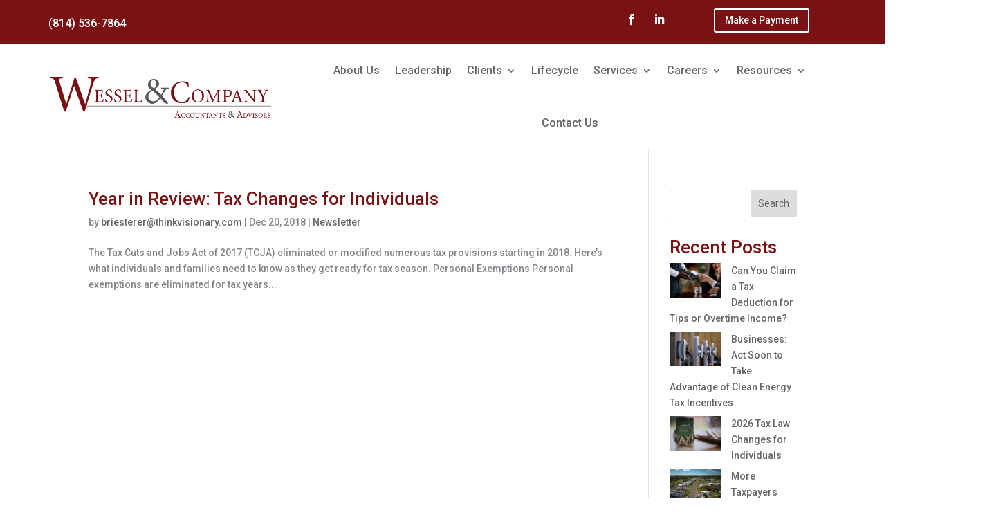

--- FILE ---
content_type: text/html; charset=UTF-8
request_url: https://www.wesselcpa.com/2018/12/20/
body_size: 14037
content:
<!DOCTYPE html>
<html lang="en-US">
<head>
	<meta charset="UTF-8" />
<meta http-equiv="X-UA-Compatible" content="IE=edge">
	<link rel="pingback" href="https://www.wesselcpa.com/xmlrpc.php" />

	<script type="text/javascript">
		document.documentElement.className = 'js';
	</script>
	
	<title>Day: December 20, 2018 &#x2d; Wessel &amp; Company</title>

<!-- The SEO Framework by Sybre Waaijer -->
<meta name="robots" content="noindex,max-snippet:-1,max-image-preview:large,max-video-preview:-1" />
<meta property="og:type" content="website" />
<meta property="og:locale" content="en_US" />
<meta property="og:site_name" content="Wessel &amp; Company" />
<meta property="og:title" content="Day: December 20, 2018" />
<meta property="og:url" content="https://www.wesselcpa.com/2018/12/20/" />
<meta name="twitter:card" content="summary_large_image" />
<meta name="twitter:title" content="Day: December 20, 2018" />
<script type="application/ld+json">{"@context":"https://schema.org","@graph":[{"@type":"WebSite","@id":"https://www.wesselcpa.com/#/schema/WebSite","url":"https://www.wesselcpa.com/","name":"Wessel &amp; Company","inLanguage":"en-US","potentialAction":{"@type":"SearchAction","target":{"@type":"EntryPoint","urlTemplate":"https://www.wesselcpa.com/search/{search_term_string}/"},"query-input":"required name=search_term_string"},"publisher":{"@type":"Organization","@id":"https://www.wesselcpa.com/#/schema/Organization","name":"Wessel &amp; Company","url":"https://www.wesselcpa.com/"}},{"@type":"CollectionPage","@id":"https://www.wesselcpa.com/2018/12/20/","url":"https://www.wesselcpa.com/2018/12/20/","name":"Day: December 20, 2018 &#x2d; Wessel &amp; Company","inLanguage":"en-US","isPartOf":{"@id":"https://www.wesselcpa.com/#/schema/WebSite"},"breadcrumb":{"@type":"BreadcrumbList","@id":"https://www.wesselcpa.com/#/schema/BreadcrumbList","itemListElement":[{"@type":"ListItem","position":1,"item":"https://www.wesselcpa.com/","name":"Wessel &amp; Company"},{"@type":"ListItem","position":2,"name":"Day: December 20, 2018"}]}}]}</script>
<!-- / The SEO Framework by Sybre Waaijer | 23.13ms meta | 12.80ms boot -->

<script type="text/javascript">
			let jqueryParams=[],jQuery=function(r){return jqueryParams=[...jqueryParams,r],jQuery},$=function(r){return jqueryParams=[...jqueryParams,r],$};window.jQuery=jQuery,window.$=jQuery;let customHeadScripts=!1;jQuery.fn=jQuery.prototype={},$.fn=jQuery.prototype={},jQuery.noConflict=function(r){if(window.jQuery)return jQuery=window.jQuery,$=window.jQuery,customHeadScripts=!0,jQuery.noConflict},jQuery.ready=function(r){jqueryParams=[...jqueryParams,r]},$.ready=function(r){jqueryParams=[...jqueryParams,r]},jQuery.load=function(r){jqueryParams=[...jqueryParams,r]},$.load=function(r){jqueryParams=[...jqueryParams,r]},jQuery.fn.ready=function(r){jqueryParams=[...jqueryParams,r]},$.fn.ready=function(r){jqueryParams=[...jqueryParams,r]};</script><link rel='dns-prefetch' href='//www.googletagmanager.com' />
<link rel="alternate" type="application/rss+xml" title="Wessel &amp; Company &raquo; Feed" href="https://www.wesselcpa.com/feed/" />
<meta content="Divi v.4.27.4" name="generator"/><style id='wp-block-library-inline-css' type='text/css'>
:root{--wp-block-synced-color:#7a00df;--wp-block-synced-color--rgb:122,0,223;--wp-bound-block-color:var(--wp-block-synced-color);--wp-editor-canvas-background:#ddd;--wp-admin-theme-color:#007cba;--wp-admin-theme-color--rgb:0,124,186;--wp-admin-theme-color-darker-10:#006ba1;--wp-admin-theme-color-darker-10--rgb:0,107,160.5;--wp-admin-theme-color-darker-20:#005a87;--wp-admin-theme-color-darker-20--rgb:0,90,135;--wp-admin-border-width-focus:2px}@media (min-resolution:192dpi){:root{--wp-admin-border-width-focus:1.5px}}.wp-element-button{cursor:pointer}:root .has-very-light-gray-background-color{background-color:#eee}:root .has-very-dark-gray-background-color{background-color:#313131}:root .has-very-light-gray-color{color:#eee}:root .has-very-dark-gray-color{color:#313131}:root .has-vivid-green-cyan-to-vivid-cyan-blue-gradient-background{background:linear-gradient(135deg,#00d084,#0693e3)}:root .has-purple-crush-gradient-background{background:linear-gradient(135deg,#34e2e4,#4721fb 50%,#ab1dfe)}:root .has-hazy-dawn-gradient-background{background:linear-gradient(135deg,#faaca8,#dad0ec)}:root .has-subdued-olive-gradient-background{background:linear-gradient(135deg,#fafae1,#67a671)}:root .has-atomic-cream-gradient-background{background:linear-gradient(135deg,#fdd79a,#004a59)}:root .has-nightshade-gradient-background{background:linear-gradient(135deg,#330968,#31cdcf)}:root .has-midnight-gradient-background{background:linear-gradient(135deg,#020381,#2874fc)}:root{--wp--preset--font-size--normal:16px;--wp--preset--font-size--huge:42px}.has-regular-font-size{font-size:1em}.has-larger-font-size{font-size:2.625em}.has-normal-font-size{font-size:var(--wp--preset--font-size--normal)}.has-huge-font-size{font-size:var(--wp--preset--font-size--huge)}.has-text-align-center{text-align:center}.has-text-align-left{text-align:left}.has-text-align-right{text-align:right}.has-fit-text{white-space:nowrap!important}#end-resizable-editor-section{display:none}.aligncenter{clear:both}.items-justified-left{justify-content:flex-start}.items-justified-center{justify-content:center}.items-justified-right{justify-content:flex-end}.items-justified-space-between{justify-content:space-between}.screen-reader-text{border:0;clip-path:inset(50%);height:1px;margin:-1px;overflow:hidden;padding:0;position:absolute;width:1px;word-wrap:normal!important}.screen-reader-text:focus{background-color:#ddd;clip-path:none;color:#444;display:block;font-size:1em;height:auto;left:5px;line-height:normal;padding:15px 23px 14px;text-decoration:none;top:5px;width:auto;z-index:100000}html :where(.has-border-color){border-style:solid}html :where([style*=border-top-color]){border-top-style:solid}html :where([style*=border-right-color]){border-right-style:solid}html :where([style*=border-bottom-color]){border-bottom-style:solid}html :where([style*=border-left-color]){border-left-style:solid}html :where([style*=border-width]){border-style:solid}html :where([style*=border-top-width]){border-top-style:solid}html :where([style*=border-right-width]){border-right-style:solid}html :where([style*=border-bottom-width]){border-bottom-style:solid}html :where([style*=border-left-width]){border-left-style:solid}html :where(img[class*=wp-image-]){height:auto;max-width:100%}:where(figure){margin:0 0 1em}html :where(.is-position-sticky){--wp-admin--admin-bar--position-offset:var(--wp-admin--admin-bar--height,0px)}@media screen and (max-width:600px){html :where(.is-position-sticky){--wp-admin--admin-bar--position-offset:0px}}

/*# sourceURL=wp-block-library-inline-css */
</style><style id='wp-block-heading-inline-css' type='text/css'>
h1:where(.wp-block-heading).has-background,h2:where(.wp-block-heading).has-background,h3:where(.wp-block-heading).has-background,h4:where(.wp-block-heading).has-background,h5:where(.wp-block-heading).has-background,h6:where(.wp-block-heading).has-background{padding:1.25em 2.375em}h1.has-text-align-left[style*=writing-mode]:where([style*=vertical-lr]),h1.has-text-align-right[style*=writing-mode]:where([style*=vertical-rl]),h2.has-text-align-left[style*=writing-mode]:where([style*=vertical-lr]),h2.has-text-align-right[style*=writing-mode]:where([style*=vertical-rl]),h3.has-text-align-left[style*=writing-mode]:where([style*=vertical-lr]),h3.has-text-align-right[style*=writing-mode]:where([style*=vertical-rl]),h4.has-text-align-left[style*=writing-mode]:where([style*=vertical-lr]),h4.has-text-align-right[style*=writing-mode]:where([style*=vertical-rl]),h5.has-text-align-left[style*=writing-mode]:where([style*=vertical-lr]),h5.has-text-align-right[style*=writing-mode]:where([style*=vertical-rl]),h6.has-text-align-left[style*=writing-mode]:where([style*=vertical-lr]),h6.has-text-align-right[style*=writing-mode]:where([style*=vertical-rl]){rotate:180deg}
/*# sourceURL=https://www.wesselcpa.com/wp-includes/blocks/heading/style.min.css */
</style>
<style id='wp-block-latest-posts-inline-css' type='text/css'>
.wp-block-latest-posts{box-sizing:border-box}.wp-block-latest-posts.alignleft{margin-right:2em}.wp-block-latest-posts.alignright{margin-left:2em}.wp-block-latest-posts.wp-block-latest-posts__list{list-style:none}.wp-block-latest-posts.wp-block-latest-posts__list li{clear:both;overflow-wrap:break-word}.wp-block-latest-posts.is-grid{display:flex;flex-wrap:wrap}.wp-block-latest-posts.is-grid li{margin:0 1.25em 1.25em 0;width:100%}@media (min-width:600px){.wp-block-latest-posts.columns-2 li{width:calc(50% - .625em)}.wp-block-latest-posts.columns-2 li:nth-child(2n){margin-right:0}.wp-block-latest-posts.columns-3 li{width:calc(33.33333% - .83333em)}.wp-block-latest-posts.columns-3 li:nth-child(3n){margin-right:0}.wp-block-latest-posts.columns-4 li{width:calc(25% - .9375em)}.wp-block-latest-posts.columns-4 li:nth-child(4n){margin-right:0}.wp-block-latest-posts.columns-5 li{width:calc(20% - 1em)}.wp-block-latest-posts.columns-5 li:nth-child(5n){margin-right:0}.wp-block-latest-posts.columns-6 li{width:calc(16.66667% - 1.04167em)}.wp-block-latest-posts.columns-6 li:nth-child(6n){margin-right:0}}:root :where(.wp-block-latest-posts.is-grid){padding:0}:root :where(.wp-block-latest-posts.wp-block-latest-posts__list){padding-left:0}.wp-block-latest-posts__post-author,.wp-block-latest-posts__post-date{display:block;font-size:.8125em}.wp-block-latest-posts__post-excerpt,.wp-block-latest-posts__post-full-content{margin-bottom:1em;margin-top:.5em}.wp-block-latest-posts__featured-image a{display:inline-block}.wp-block-latest-posts__featured-image img{height:auto;max-width:100%;width:auto}.wp-block-latest-posts__featured-image.alignleft{float:left;margin-right:1em}.wp-block-latest-posts__featured-image.alignright{float:right;margin-left:1em}.wp-block-latest-posts__featured-image.aligncenter{margin-bottom:1em;text-align:center}
/*# sourceURL=https://www.wesselcpa.com/wp-includes/blocks/latest-posts/style.min.css */
</style>
<style id='wp-block-search-inline-css' type='text/css'>
.wp-block-search__button{margin-left:10px;word-break:normal}.wp-block-search__button.has-icon{line-height:0}.wp-block-search__button svg{height:1.25em;min-height:24px;min-width:24px;width:1.25em;fill:currentColor;vertical-align:text-bottom}:where(.wp-block-search__button){border:1px solid #ccc;padding:6px 10px}.wp-block-search__inside-wrapper{display:flex;flex:auto;flex-wrap:nowrap;max-width:100%}.wp-block-search__label{width:100%}.wp-block-search.wp-block-search__button-only .wp-block-search__button{box-sizing:border-box;display:flex;flex-shrink:0;justify-content:center;margin-left:0;max-width:100%}.wp-block-search.wp-block-search__button-only .wp-block-search__inside-wrapper{min-width:0!important;transition-property:width}.wp-block-search.wp-block-search__button-only .wp-block-search__input{flex-basis:100%;transition-duration:.3s}.wp-block-search.wp-block-search__button-only.wp-block-search__searchfield-hidden,.wp-block-search.wp-block-search__button-only.wp-block-search__searchfield-hidden .wp-block-search__inside-wrapper{overflow:hidden}.wp-block-search.wp-block-search__button-only.wp-block-search__searchfield-hidden .wp-block-search__input{border-left-width:0!important;border-right-width:0!important;flex-basis:0;flex-grow:0;margin:0;min-width:0!important;padding-left:0!important;padding-right:0!important;width:0!important}:where(.wp-block-search__input){appearance:none;border:1px solid #949494;flex-grow:1;font-family:inherit;font-size:inherit;font-style:inherit;font-weight:inherit;letter-spacing:inherit;line-height:inherit;margin-left:0;margin-right:0;min-width:3rem;padding:8px;text-decoration:unset!important;text-transform:inherit}:where(.wp-block-search__button-inside .wp-block-search__inside-wrapper){background-color:#fff;border:1px solid #949494;box-sizing:border-box;padding:4px}:where(.wp-block-search__button-inside .wp-block-search__inside-wrapper) .wp-block-search__input{border:none;border-radius:0;padding:0 4px}:where(.wp-block-search__button-inside .wp-block-search__inside-wrapper) .wp-block-search__input:focus{outline:none}:where(.wp-block-search__button-inside .wp-block-search__inside-wrapper) :where(.wp-block-search__button){padding:4px 8px}.wp-block-search.aligncenter .wp-block-search__inside-wrapper{margin:auto}.wp-block[data-align=right] .wp-block-search.wp-block-search__button-only .wp-block-search__inside-wrapper{float:right}
/*# sourceURL=https://www.wesselcpa.com/wp-includes/blocks/search/style.min.css */
</style>
<style id='wp-block-search-theme-inline-css' type='text/css'>
.wp-block-search .wp-block-search__label{font-weight:700}.wp-block-search__button{border:1px solid #ccc;padding:.375em .625em}
/*# sourceURL=https://www.wesselcpa.com/wp-includes/blocks/search/theme.min.css */
</style>
<style id='wp-block-group-inline-css' type='text/css'>
.wp-block-group{box-sizing:border-box}:where(.wp-block-group.wp-block-group-is-layout-constrained){position:relative}
/*# sourceURL=https://www.wesselcpa.com/wp-includes/blocks/group/style.min.css */
</style>
<style id='wp-block-group-theme-inline-css' type='text/css'>
:where(.wp-block-group.has-background){padding:1.25em 2.375em}
/*# sourceURL=https://www.wesselcpa.com/wp-includes/blocks/group/theme.min.css */
</style>
<style id='global-styles-inline-css' type='text/css'>
:root{--wp--preset--aspect-ratio--square: 1;--wp--preset--aspect-ratio--4-3: 4/3;--wp--preset--aspect-ratio--3-4: 3/4;--wp--preset--aspect-ratio--3-2: 3/2;--wp--preset--aspect-ratio--2-3: 2/3;--wp--preset--aspect-ratio--16-9: 16/9;--wp--preset--aspect-ratio--9-16: 9/16;--wp--preset--color--black: #000000;--wp--preset--color--cyan-bluish-gray: #abb8c3;--wp--preset--color--white: #ffffff;--wp--preset--color--pale-pink: #f78da7;--wp--preset--color--vivid-red: #cf2e2e;--wp--preset--color--luminous-vivid-orange: #ff6900;--wp--preset--color--luminous-vivid-amber: #fcb900;--wp--preset--color--light-green-cyan: #7bdcb5;--wp--preset--color--vivid-green-cyan: #00d084;--wp--preset--color--pale-cyan-blue: #8ed1fc;--wp--preset--color--vivid-cyan-blue: #0693e3;--wp--preset--color--vivid-purple: #9b51e0;--wp--preset--gradient--vivid-cyan-blue-to-vivid-purple: linear-gradient(135deg,rgb(6,147,227) 0%,rgb(155,81,224) 100%);--wp--preset--gradient--light-green-cyan-to-vivid-green-cyan: linear-gradient(135deg,rgb(122,220,180) 0%,rgb(0,208,130) 100%);--wp--preset--gradient--luminous-vivid-amber-to-luminous-vivid-orange: linear-gradient(135deg,rgb(252,185,0) 0%,rgb(255,105,0) 100%);--wp--preset--gradient--luminous-vivid-orange-to-vivid-red: linear-gradient(135deg,rgb(255,105,0) 0%,rgb(207,46,46) 100%);--wp--preset--gradient--very-light-gray-to-cyan-bluish-gray: linear-gradient(135deg,rgb(238,238,238) 0%,rgb(169,184,195) 100%);--wp--preset--gradient--cool-to-warm-spectrum: linear-gradient(135deg,rgb(74,234,220) 0%,rgb(151,120,209) 20%,rgb(207,42,186) 40%,rgb(238,44,130) 60%,rgb(251,105,98) 80%,rgb(254,248,76) 100%);--wp--preset--gradient--blush-light-purple: linear-gradient(135deg,rgb(255,206,236) 0%,rgb(152,150,240) 100%);--wp--preset--gradient--blush-bordeaux: linear-gradient(135deg,rgb(254,205,165) 0%,rgb(254,45,45) 50%,rgb(107,0,62) 100%);--wp--preset--gradient--luminous-dusk: linear-gradient(135deg,rgb(255,203,112) 0%,rgb(199,81,192) 50%,rgb(65,88,208) 100%);--wp--preset--gradient--pale-ocean: linear-gradient(135deg,rgb(255,245,203) 0%,rgb(182,227,212) 50%,rgb(51,167,181) 100%);--wp--preset--gradient--electric-grass: linear-gradient(135deg,rgb(202,248,128) 0%,rgb(113,206,126) 100%);--wp--preset--gradient--midnight: linear-gradient(135deg,rgb(2,3,129) 0%,rgb(40,116,252) 100%);--wp--preset--font-size--small: 13px;--wp--preset--font-size--medium: 20px;--wp--preset--font-size--large: 36px;--wp--preset--font-size--x-large: 42px;--wp--preset--spacing--20: 0.44rem;--wp--preset--spacing--30: 0.67rem;--wp--preset--spacing--40: 1rem;--wp--preset--spacing--50: 1.5rem;--wp--preset--spacing--60: 2.25rem;--wp--preset--spacing--70: 3.38rem;--wp--preset--spacing--80: 5.06rem;--wp--preset--shadow--natural: 6px 6px 9px rgba(0, 0, 0, 0.2);--wp--preset--shadow--deep: 12px 12px 50px rgba(0, 0, 0, 0.4);--wp--preset--shadow--sharp: 6px 6px 0px rgba(0, 0, 0, 0.2);--wp--preset--shadow--outlined: 6px 6px 0px -3px rgb(255, 255, 255), 6px 6px rgb(0, 0, 0);--wp--preset--shadow--crisp: 6px 6px 0px rgb(0, 0, 0);}:root { --wp--style--global--content-size: 823px;--wp--style--global--wide-size: 1080px; }:where(body) { margin: 0; }.wp-site-blocks > .alignleft { float: left; margin-right: 2em; }.wp-site-blocks > .alignright { float: right; margin-left: 2em; }.wp-site-blocks > .aligncenter { justify-content: center; margin-left: auto; margin-right: auto; }:where(.is-layout-flex){gap: 0.5em;}:where(.is-layout-grid){gap: 0.5em;}.is-layout-flow > .alignleft{float: left;margin-inline-start: 0;margin-inline-end: 2em;}.is-layout-flow > .alignright{float: right;margin-inline-start: 2em;margin-inline-end: 0;}.is-layout-flow > .aligncenter{margin-left: auto !important;margin-right: auto !important;}.is-layout-constrained > .alignleft{float: left;margin-inline-start: 0;margin-inline-end: 2em;}.is-layout-constrained > .alignright{float: right;margin-inline-start: 2em;margin-inline-end: 0;}.is-layout-constrained > .aligncenter{margin-left: auto !important;margin-right: auto !important;}.is-layout-constrained > :where(:not(.alignleft):not(.alignright):not(.alignfull)){max-width: var(--wp--style--global--content-size);margin-left: auto !important;margin-right: auto !important;}.is-layout-constrained > .alignwide{max-width: var(--wp--style--global--wide-size);}body .is-layout-flex{display: flex;}.is-layout-flex{flex-wrap: wrap;align-items: center;}.is-layout-flex > :is(*, div){margin: 0;}body .is-layout-grid{display: grid;}.is-layout-grid > :is(*, div){margin: 0;}body{padding-top: 0px;padding-right: 0px;padding-bottom: 0px;padding-left: 0px;}:root :where(.wp-element-button, .wp-block-button__link){background-color: #32373c;border-width: 0;color: #fff;font-family: inherit;font-size: inherit;font-style: inherit;font-weight: inherit;letter-spacing: inherit;line-height: inherit;padding-top: calc(0.667em + 2px);padding-right: calc(1.333em + 2px);padding-bottom: calc(0.667em + 2px);padding-left: calc(1.333em + 2px);text-decoration: none;text-transform: inherit;}.has-black-color{color: var(--wp--preset--color--black) !important;}.has-cyan-bluish-gray-color{color: var(--wp--preset--color--cyan-bluish-gray) !important;}.has-white-color{color: var(--wp--preset--color--white) !important;}.has-pale-pink-color{color: var(--wp--preset--color--pale-pink) !important;}.has-vivid-red-color{color: var(--wp--preset--color--vivid-red) !important;}.has-luminous-vivid-orange-color{color: var(--wp--preset--color--luminous-vivid-orange) !important;}.has-luminous-vivid-amber-color{color: var(--wp--preset--color--luminous-vivid-amber) !important;}.has-light-green-cyan-color{color: var(--wp--preset--color--light-green-cyan) !important;}.has-vivid-green-cyan-color{color: var(--wp--preset--color--vivid-green-cyan) !important;}.has-pale-cyan-blue-color{color: var(--wp--preset--color--pale-cyan-blue) !important;}.has-vivid-cyan-blue-color{color: var(--wp--preset--color--vivid-cyan-blue) !important;}.has-vivid-purple-color{color: var(--wp--preset--color--vivid-purple) !important;}.has-black-background-color{background-color: var(--wp--preset--color--black) !important;}.has-cyan-bluish-gray-background-color{background-color: var(--wp--preset--color--cyan-bluish-gray) !important;}.has-white-background-color{background-color: var(--wp--preset--color--white) !important;}.has-pale-pink-background-color{background-color: var(--wp--preset--color--pale-pink) !important;}.has-vivid-red-background-color{background-color: var(--wp--preset--color--vivid-red) !important;}.has-luminous-vivid-orange-background-color{background-color: var(--wp--preset--color--luminous-vivid-orange) !important;}.has-luminous-vivid-amber-background-color{background-color: var(--wp--preset--color--luminous-vivid-amber) !important;}.has-light-green-cyan-background-color{background-color: var(--wp--preset--color--light-green-cyan) !important;}.has-vivid-green-cyan-background-color{background-color: var(--wp--preset--color--vivid-green-cyan) !important;}.has-pale-cyan-blue-background-color{background-color: var(--wp--preset--color--pale-cyan-blue) !important;}.has-vivid-cyan-blue-background-color{background-color: var(--wp--preset--color--vivid-cyan-blue) !important;}.has-vivid-purple-background-color{background-color: var(--wp--preset--color--vivid-purple) !important;}.has-black-border-color{border-color: var(--wp--preset--color--black) !important;}.has-cyan-bluish-gray-border-color{border-color: var(--wp--preset--color--cyan-bluish-gray) !important;}.has-white-border-color{border-color: var(--wp--preset--color--white) !important;}.has-pale-pink-border-color{border-color: var(--wp--preset--color--pale-pink) !important;}.has-vivid-red-border-color{border-color: var(--wp--preset--color--vivid-red) !important;}.has-luminous-vivid-orange-border-color{border-color: var(--wp--preset--color--luminous-vivid-orange) !important;}.has-luminous-vivid-amber-border-color{border-color: var(--wp--preset--color--luminous-vivid-amber) !important;}.has-light-green-cyan-border-color{border-color: var(--wp--preset--color--light-green-cyan) !important;}.has-vivid-green-cyan-border-color{border-color: var(--wp--preset--color--vivid-green-cyan) !important;}.has-pale-cyan-blue-border-color{border-color: var(--wp--preset--color--pale-cyan-blue) !important;}.has-vivid-cyan-blue-border-color{border-color: var(--wp--preset--color--vivid-cyan-blue) !important;}.has-vivid-purple-border-color{border-color: var(--wp--preset--color--vivid-purple) !important;}.has-vivid-cyan-blue-to-vivid-purple-gradient-background{background: var(--wp--preset--gradient--vivid-cyan-blue-to-vivid-purple) !important;}.has-light-green-cyan-to-vivid-green-cyan-gradient-background{background: var(--wp--preset--gradient--light-green-cyan-to-vivid-green-cyan) !important;}.has-luminous-vivid-amber-to-luminous-vivid-orange-gradient-background{background: var(--wp--preset--gradient--luminous-vivid-amber-to-luminous-vivid-orange) !important;}.has-luminous-vivid-orange-to-vivid-red-gradient-background{background: var(--wp--preset--gradient--luminous-vivid-orange-to-vivid-red) !important;}.has-very-light-gray-to-cyan-bluish-gray-gradient-background{background: var(--wp--preset--gradient--very-light-gray-to-cyan-bluish-gray) !important;}.has-cool-to-warm-spectrum-gradient-background{background: var(--wp--preset--gradient--cool-to-warm-spectrum) !important;}.has-blush-light-purple-gradient-background{background: var(--wp--preset--gradient--blush-light-purple) !important;}.has-blush-bordeaux-gradient-background{background: var(--wp--preset--gradient--blush-bordeaux) !important;}.has-luminous-dusk-gradient-background{background: var(--wp--preset--gradient--luminous-dusk) !important;}.has-pale-ocean-gradient-background{background: var(--wp--preset--gradient--pale-ocean) !important;}.has-electric-grass-gradient-background{background: var(--wp--preset--gradient--electric-grass) !important;}.has-midnight-gradient-background{background: var(--wp--preset--gradient--midnight) !important;}.has-small-font-size{font-size: var(--wp--preset--font-size--small) !important;}.has-medium-font-size{font-size: var(--wp--preset--font-size--medium) !important;}.has-large-font-size{font-size: var(--wp--preset--font-size--large) !important;}.has-x-large-font-size{font-size: var(--wp--preset--font-size--x-large) !important;}
/*# sourceURL=global-styles-inline-css */
</style>

<link rel='stylesheet' id='wp-components-css' href='https://www.wesselcpa.com/wp-includes/css/dist/components/style.min.css?ver=6.9' type='text/css' media='all' />
<link rel='stylesheet' id='wp-preferences-css' href='https://www.wesselcpa.com/wp-includes/css/dist/preferences/style.min.css?ver=6.9' type='text/css' media='all' />
<link rel='stylesheet' id='wp-block-editor-css' href='https://www.wesselcpa.com/wp-includes/css/dist/block-editor/style.min.css?ver=6.9' type='text/css' media='all' />
<link rel='stylesheet' id='popup-maker-block-library-style-css' href='https://www.wesselcpa.com/wp-content/plugins/popup-maker/dist/packages/block-library-style.css?ver=dbea705cfafe089d65f1' type='text/css' media='all' />
<link rel='stylesheet' id='dashicons-css' href='https://www.wesselcpa.com/wp-includes/css/dashicons.min.css?ver=6.9' type='text/css' media='all' />
<link rel='stylesheet' id='divi-style-pum-css' href='https://www.wesselcpa.com/wp-content/themes/Divi/style-static.min.css?ver=4.27.4' type='text/css' media='all' />

<!-- Google tag (gtag.js) snippet added by Site Kit -->
<!-- Google Analytics snippet added by Site Kit -->
<script type="text/javascript" src="https://www.googletagmanager.com/gtag/js?id=GT-K8HPXP9" id="google_gtagjs-js" async></script>
<script type="text/javascript" id="google_gtagjs-js-after">
/* <![CDATA[ */
window.dataLayer = window.dataLayer || [];function gtag(){dataLayer.push(arguments);}
gtag("set","linker",{"domains":["www.wesselcpa.com"]});
gtag("js", new Date());
gtag("set", "developer_id.dZTNiMT", true);
gtag("config", "GT-K8HPXP9");
//# sourceURL=google_gtagjs-js-after
/* ]]> */
</script>
<link rel="https://api.w.org/" href="https://www.wesselcpa.com/wp-json/" /><link rel="EditURI" type="application/rsd+xml" title="RSD" href="https://www.wesselcpa.com/xmlrpc.php?rsd" />
<meta name="generator" content="Site Kit by Google 1.166.0" /><meta name="viewport" content="width=device-width, initial-scale=1.0, maximum-scale=1.0, user-scalable=0" /><link rel="stylesheet" id="et-divi-customizer-global-cached-inline-styles" href="https://www.wesselcpa.com/wp-content/et-cache/global/et-divi-customizer-global.min.css?ver=1763060325" /><link rel="stylesheet" id="et-core-unified-cpt-2810-cached-inline-styles" href="https://www.wesselcpa.com/wp-content/et-cache/2810/et-core-unified-cpt-2810.min.css?ver=1763060421" /><link rel="stylesheet" id="et-core-unified-cpt-149-cached-inline-styles" href="https://www.wesselcpa.com/wp-content/et-cache/149/et-core-unified-cpt-149.min.css?ver=1763060421" /><link rel='stylesheet' id='et-builder-googlefonts-css' href='https://fonts.googleapis.com/css?family=Roboto:100,100italic,300,300italic,regular,italic,500,500italic,700,700italic,900,900italic|Nanum+Gothic:regular,700,800|Playfair+Display:regular,500,600,700,800,900,italic,500italic,600italic,700italic,800italic,900italic&#038;subset=latin,latin-ext&#038;display=swap' type='text/css' media='all' />
</head>
<body class="archive date wp-theme-Divi et-tb-has-template et-tb-has-header et-tb-has-footer et_pb_button_helper_class et_cover_background et_pb_gutter osx et_pb_gutters3 et_smooth_scroll et_right_sidebar et_divi_theme et-db">
	<div id="page-container">
<div id="et-boc" class="et-boc">
			
		<header class="et-l et-l--header">
			<div class="et_builder_inner_content et_pb_gutters3">
		<div class="et_pb_section et_pb_section_0_tb_header et_pb_with_background et_section_regular" >
				
				
				
				
				
				
				<div class="et_pb_row et_pb_row_0_tb_header">
				<div class="et_pb_column et_pb_column_3_5 et_pb_column_0_tb_header  et_pb_css_mix_blend_mode_passthrough">
				
				
				
				
				<div class="et_pb_module et_pb_text et_pb_text_0_tb_header  et_pb_text_align_left et_pb_bg_layout_light">
				
				
				
				
				<div class="et_pb_text_inner"><p>(814) 536-7864</p></div>
			</div>
			</div><div class="et_pb_column et_pb_column_1_5 et_pb_column_1_tb_header  et_pb_css_mix_blend_mode_passthrough">
				
				
				
				
				<ul class="et_pb_module et_pb_social_media_follow et_pb_social_media_follow_0_tb_header clearfix  et_pb_text_align_right et_pb_bg_layout_light">
				
				
				
				
				<li
            class='et_pb_social_media_follow_network_0_tb_header et_pb_social_icon et_pb_social_network_link  et-social-facebook'><a
              href='https://www.facebook.com/wessel1958'
              class='icon et_pb_with_border'
              title='Follow on Facebook'
               target="_blank"><span
                class='et_pb_social_media_follow_network_name'
                aria-hidden='true'
                >Follow</span></a></li><li
            class='et_pb_social_media_follow_network_1_tb_header et_pb_social_icon et_pb_social_network_link  et-social-linkedin'><a
              href='https://www.linkedin.com/company/wessel-&#038;-company'
              class='icon et_pb_with_border'
              title='Follow on LinkedIn'
               target="_blank"><span
                class='et_pb_social_media_follow_network_name'
                aria-hidden='true'
                >Follow</span></a></li>
			</ul>
			</div><div class="et_pb_column et_pb_column_1_5 et_pb_column_2_tb_header  et_pb_css_mix_blend_mode_passthrough et-last-child">
				
				
				
				
				<div class="et_pb_button_module_wrapper et_pb_button_0_tb_header_wrapper et_pb_button_alignment_left et_pb_button_alignment_tablet_right et_pb_module ">
				<a class="et_pb_button et_pb_button_0_tb_header et_pb_bg_layout_light" href="https://www.wesselcpa.com/pay-now/">Make a Payment</a>
			</div>
			</div>
				
				
				
				
			</div>
				
				
			</div><div class="et_pb_section et_pb_section_1_tb_header et_pb_with_background et_section_regular" >
				
				
				
				
				
				
				<div class="et_pb_row et_pb_row_1_tb_header">
				<div class="et_pb_column et_pb_column_4_4 et_pb_column_3_tb_header  et_pb_css_mix_blend_mode_passthrough et-last-child">
				
				
				
				
				<div class="et_pb_button_module_wrapper et_pb_button_1_tb_header_wrapper et_pb_button_alignment_right et_pb_button_alignment_phone_right et_pb_module ">
				<a class="et_pb_button et_pb_button_1_tb_header et_pb_bg_layout_light" href="https://www.wesselcpa.com/pay-now/">Make a Payment</a>
			</div>
			</div>
				
				
				
				
			</div>
				
				
			</div><div class="et_pb_section et_pb_section_2_tb_header et_pb_sticky_module et_pb_fullwidth_section et_section_regular et_pb_section--with-menu" >
				
				
				
				
				
				
				<div class="et_pb_module et_pb_fullwidth_menu et_pb_fullwidth_menu_0_tb_header et_pb_bg_layout_light  et_pb_text_align_center et_pb_text_align_left-tablet et_dropdown_animation_fade et_pb_fullwidth_menu_fullwidth et_pb_fullwidth_menu--with-logo et_pb_fullwidth_menu--style-left_aligned">
					
					
					
					
					<div class="et_pb_row clearfix">
						<div class="et_pb_menu__logo-wrap">
			  <div class="et_pb_menu__logo">
				<a href="https://www.wesselcpa.com/" ><img fetchpriority="high" decoding="async" width="1548" height="399" src="https://www.wesselcpa.com/wp-content/uploads/2023/03/Wessel-Logo.png" alt="" srcset="https://www.wesselcpa.com/wp-content/uploads/2023/03/Wessel-Logo.png 1548w, https://www.wesselcpa.com/wp-content/uploads/2023/03/Wessel-Logo-1280x330.png 1280w, https://www.wesselcpa.com/wp-content/uploads/2023/03/Wessel-Logo-980x253.png 980w, https://www.wesselcpa.com/wp-content/uploads/2023/03/Wessel-Logo-480x124.png 480w" sizes="(min-width: 0px) and (max-width: 480px) 480px, (min-width: 481px) and (max-width: 980px) 980px, (min-width: 981px) and (max-width: 1280px) 1280px, (min-width: 1281px) 1548px, 100vw" class="wp-image-19" /></a>
			  </div>
			</div>
						<div class="et_pb_menu__wrap">
							<div class="et_pb_menu__menu">
								<nav class="et-menu-nav fullwidth-menu-nav"><ul id="menu-main-menu" class="et-menu fullwidth-menu nav"><li class="et_pb_menu_page_id-home menu-item menu-item-type-post_type menu-item-object-page menu-item-home menu-item-173"><a href="https://www.wesselcpa.com/">About Us</a></li>
<li class="et_pb_menu_page_id-28 menu-item menu-item-type-post_type menu-item-object-page menu-item-39"><a href="https://www.wesselcpa.com/leadership/">Leadership</a></li>
<li class="et_pb_menu_page_id-2444 menu-item menu-item-type-post_type menu-item-object-page menu-item-has-children menu-item-2457"><a href="https://www.wesselcpa.com/industries/">Clients</a>
<ul class="sub-menu">
	<li class="et_pb_menu_page_id-2500 menu-item menu-item-type-post_type menu-item-object-page menu-item-2592"><a href="https://www.wesselcpa.com/industries/privately-held-companies/">Privately Held Companies</a></li>
	<li class="et_pb_menu_page_id-2518 menu-item menu-item-type-post_type menu-item-object-page menu-item-2591"><a href="https://www.wesselcpa.com/industries/non-profits/">Non-Profits</a></li>
	<li class="et_pb_menu_page_id-2524 menu-item menu-item-type-post_type menu-item-object-page menu-item-2590"><a href="https://www.wesselcpa.com/industries/governments/">Government Agencies</a></li>
	<li class="et_pb_menu_page_id-2531 menu-item menu-item-type-post_type menu-item-object-page menu-item-2589"><a href="https://www.wesselcpa.com/industries/government-contractors/">Government Contractors</a></li>
	<li class="et_pb_menu_page_id-2536 menu-item menu-item-type-post_type menu-item-object-page menu-item-2588"><a href="https://www.wesselcpa.com/industries/healthcare/">Healthcare</a></li>
	<li class="et_pb_menu_page_id-2541 menu-item menu-item-type-post_type menu-item-object-page menu-item-2587"><a href="https://www.wesselcpa.com/industries/individuals/">Individuals</a></li>
	<li class="et_pb_menu_page_id-2545 menu-item menu-item-type-post_type menu-item-object-page menu-item-2586"><a href="https://www.wesselcpa.com/industries/manufacturing-distribution/">Manufacturing Distribution</a></li>
	<li class="et_pb_menu_page_id-2549 menu-item menu-item-type-post_type menu-item-object-page menu-item-2585"><a href="https://www.wesselcpa.com/industries/architects-construction-engineering/">Architects, Construction, Engineering</a></li>
</ul>
</li>
<li class="et_pb_menu_page_id-2468 menu-item menu-item-type-post_type menu-item-object-page menu-item-2477"><a href="https://www.wesselcpa.com/client-lifecycle/">Lifecycle</a></li>
<li class="et_pb_menu_page_id-2557 menu-item menu-item-type-post_type menu-item-object-page menu-item-has-children menu-item-2583"><a href="https://www.wesselcpa.com/our-services/">Services</a>
<ul class="sub-menu">
	<li class="et_pb_menu_page_id-2610 menu-item menu-item-type-post_type menu-item-object-page menu-item-2652"><a href="https://www.wesselcpa.com/our-services/assurance-reporting/">Assurance &#038; Reporting</a></li>
	<li class="et_pb_menu_page_id-3221 menu-item menu-item-type-post_type menu-item-object-page menu-item-3229"><a href="https://www.wesselcpa.com/our-services/strategic-tax-advisory/">Strategic Tax Advisory</a></li>
	<li class="et_pb_menu_page_id-2626 menu-item menu-item-type-post_type menu-item-object-page menu-item-2656"><a href="https://www.wesselcpa.com/our-services/income-tax-strategies-returns/">Income Tax Strategies &#038; Returns</a></li>
	<li class="et_pb_menu_page_id-2615 menu-item menu-item-type-post_type menu-item-object-page menu-item-2653"><a href="https://www.wesselcpa.com/our-services/accounting/">Customized Accounting Solutions</a></li>
	<li class="et_pb_menu_page_id-2638 menu-item menu-item-type-post_type menu-item-object-page menu-item-2654"><a href="https://www.wesselcpa.com/our-services/employee-benefit-plans-esops/">Employee Benefit Plans &#038; ESOPs</a></li>
	<li class="et_pb_menu_page_id-2642 menu-item menu-item-type-post_type menu-item-object-page menu-item-2655"><a href="https://www.wesselcpa.com/our-services/internal-controls/">Internal Controls</a></li>
	<li class="et_pb_menu_page_id-2632 menu-item menu-item-type-post_type menu-item-object-page menu-item-2658"><a href="https://www.wesselcpa.com/our-services/sales-tax-reporting-audits/">Sales Tax Reporting &#038; Audits</a></li>
	<li class="et_pb_menu_page_id-2622 menu-item menu-item-type-post_type menu-item-object-page menu-item-2657"><a href="https://www.wesselcpa.com/our-services/payroll/">Payroll</a></li>
	<li class="et_pb_menu_page_id-2648 menu-item menu-item-type-post_type menu-item-object-page menu-item-2659"><a href="https://www.wesselcpa.com/our-services/valuations/">Valuations</a></li>
	<li class="et_pb_menu_page_id-2670 menu-item menu-item-type-post_type menu-item-object-page menu-item-2694"><a href="https://www.wesselcpa.com/our-services/exit-family-succession/">Exit &#038; Family Succession</a></li>
	<li class="et_pb_menu_page_id-3876 menu-item menu-item-type-post_type menu-item-object-page menu-item-3889"><a href="https://www.wesselcpa.com/our-services/ma-transaction-advisory/">M&#038;A Transaction Advisory</a></li>
	<li class="et_pb_menu_page_id-2674 menu-item menu-item-type-post_type menu-item-object-page menu-item-2693"><a href="https://www.wesselcpa.com/our-services/advisory-support/">Advisory Support</a></li>
	<li class="et_pb_menu_page_id-2679 menu-item menu-item-type-post_type menu-item-object-page menu-item-2692"><a href="https://www.wesselcpa.com/our-services/mip-fund-accounting/">MIP Fund Accounting</a></li>
	<li class="et_pb_menu_page_id-3638 menu-item menu-item-type-post_type menu-item-object-page menu-item-3665"><a href="https://www.wesselcpa.com/our-services/business-intelligence-ai-deployment/">Business Intelligence &#038; AI Deployment</a></li>
</ul>
</li>
<li class="et_pb_menu_page_id-2595 menu-item menu-item-type-post_type menu-item-object-page menu-item-has-children menu-item-2604"><a href="https://www.wesselcpa.com/careers/">Careers</a>
<ul class="sub-menu">
	<li class="et_pb_menu_page_id-2765 menu-item menu-item-type-custom menu-item-object-custom menu-item-2765"><a target="_blank" href="https://wesselcpa.isolvedhire.com/jobs/">Open Positions</a></li>
</ul>
</li>
<li class="et_pb_menu_page_id-2878 menu-item menu-item-type-post_type menu-item-object-page menu-item-has-children menu-item-2883"><a href="https://www.wesselcpa.com/resources/">Resources</a>
<ul class="sub-menu">
	<li class="et_pb_menu_page_id-2990 menu-item menu-item-type-post_type menu-item-object-page menu-item-2995"><a href="https://www.wesselcpa.com/portal/">Client Portal</a></li>
	<li class="et_pb_menu_page_id-2866 menu-item menu-item-type-post_type menu-item-object-page menu-item-2871"><a href="https://www.wesselcpa.com/resources/secure-send/">Secure Send</a></li>
	<li class="et_pb_menu_page_id-2486 menu-item menu-item-type-post_type menu-item-object-page menu-item-2584"><a href="https://www.wesselcpa.com/resources/newsletter/">Newsletter</a></li>
	<li class="et_pb_menu_page_id-2873 menu-item menu-item-type-post_type menu-item-object-page menu-item-2884"><a href="https://www.wesselcpa.com/resources/record-retention/">Record Retention</a></li>
	<li class="et_pb_menu_page_id-2892 menu-item menu-item-type-post_type menu-item-object-page menu-item-2898"><a href="https://www.wesselcpa.com/resources/videos/">Videos</a></li>
</ul>
</li>
<li class="et_pb_menu_page_id-70 menu-item menu-item-type-post_type menu-item-object-page menu-item-2439"><a href="https://www.wesselcpa.com/contact-us/">Contact Us</a></li>
</ul></nav>
							</div>
							
							
							<div class="et_mobile_nav_menu">
				<div class="mobile_nav closed">
					<span class="mobile_menu_bar"></span>
				</div>
			</div>
						</div>
						
					</div>
				</div>
				
				
			</div>		</div>
	</header>
	<div id="et-main-area">
	
<div id="main-content">
	<div class="container">
		<div id="content-area" class="clearfix">
			<div id="left-area">
		
					<article id="post-414" class="et_pb_post post-414 post type-post status-publish format-standard has-post-thumbnail hentry category-newsletter">

				
															<h2 class="entry-title"><a href="https://www.wesselcpa.com/year-in-review-tax-changes-for-individuals/">Year in Review: Tax Changes for Individuals</a></h2>
					
					<p class="post-meta"> by <span class="author vcard"><a href="https://www.wesselcpa.com/author/briestererthinkvisionary-com/" title="Posts by briesterer@thinkvisionary.com" rel="author">briesterer@thinkvisionary.com</a></span> | <span class="published">Dec 20, 2018</span> | <a href="https://www.wesselcpa.com/category/newsletter/" rel="category tag">Newsletter</a></p>The Tax Cuts and Jobs Act of 2017 (TCJA) eliminated or modified numerous tax provisions starting in 2018. Here&#8217;s what individuals and families need to know as they get ready for tax season. Personal Exemptions Personal exemptions are eliminated for tax years...				
					</article>
			<div class="pagination clearfix">
	<div class="alignleft"></div>
	<div class="alignright"></div>
</div>			</div>

				<div id="sidebar">
		<div id="block-2" class="et_pb_widget widget_block widget_search"><form role="search" method="get" action="https://www.wesselcpa.com/" class="wp-block-search__button-outside wp-block-search__text-button wp-block-search"    ><label class="wp-block-search__label" for="wp-block-search__input-1" >Search</label><div class="wp-block-search__inside-wrapper" ><input class="wp-block-search__input" id="wp-block-search__input-1" placeholder="" value="" type="search" name="s" required /><button aria-label="Search" class="wp-block-search__button wp-element-button" type="submit" >Search</button></div></form></div><div id="block-3" class="et_pb_widget widget_block">
<div class="wp-block-group is-layout-flow wp-block-group-is-layout-flow">
<h2 class="wp-block-heading">Recent Posts</h2>


<ul class="wp-block-latest-posts__list wp-block-latest-posts"><li><div class="wp-block-latest-posts__featured-image alignleft"><img loading="lazy" decoding="async" width="150" height="100" src="https://www.wesselcpa.com/wp-content/uploads/2026/01/tax-tips.jpg" class="attachment-thumbnail size-thumbnail wp-post-image" alt="" style="max-width:75px;max-height:75px;" /></div><a class="wp-block-latest-posts__post-title" href="https://www.wesselcpa.com/can-you-claim-a-tax-deduction-for-tips-or-overtime-income/">Can You Claim a Tax Deduction for Tips or Overtime Income?</a></li>
<li><div class="wp-block-latest-posts__featured-image alignleft"><img loading="lazy" decoding="async" width="150" height="100" src="https://www.wesselcpa.com/wp-content/uploads/2026/01/clean-energy.jpg" class="attachment-thumbnail size-thumbnail wp-post-image" alt="" style="max-width:75px;max-height:75px;" /></div><a class="wp-block-latest-posts__post-title" href="https://www.wesselcpa.com/businesses-act-soon-to-take-advantage-of-clean-energy-tax-incentives/">Businesses: Act Soon to Take Advantage of Clean Energy Tax Incentives</a></li>
<li><div class="wp-block-latest-posts__featured-image alignleft"><img loading="lazy" decoding="async" width="150" height="100" src="https://www.wesselcpa.com/wp-content/uploads/2026/01/tax-law.jpg" class="attachment-thumbnail size-thumbnail wp-post-image" alt="" style="max-width:75px;max-height:75px;" /></div><a class="wp-block-latest-posts__post-title" href="https://www.wesselcpa.com/2026-tax-law-changes-for-individuals/">2026 Tax Law Changes for Individuals</a></li>
<li><div class="wp-block-latest-posts__featured-image alignleft"><img loading="lazy" decoding="async" width="150" height="100" src="https://www.wesselcpa.com/wp-content/uploads/2026/01/loss-deduction.jpg" class="attachment-thumbnail size-thumbnail wp-post-image" alt="" style="max-width:75px;max-height:75px;" /></div><a class="wp-block-latest-posts__post-title" href="https://www.wesselcpa.com/more-taxpayers-may-qualify-for-the-casualty-loss-deduction/">More Taxpayers May Qualify for the Casualty Loss Deduction</a></li>
<li><div class="wp-block-latest-posts__featured-image alignleft"><img loading="lazy" decoding="async" width="150" height="75" src="https://www.wesselcpa.com/wp-content/uploads/2025/12/Johnstown-Winners-2025.jpg" class="attachment-thumbnail size-thumbnail wp-post-image" alt="" style="max-width:75px;max-height:75px;" /></div><a class="wp-block-latest-posts__post-title" href="https://www.wesselcpa.com/wessel-company-ranked-13-best-place-to-work-in-pa/">Wessel &#038; Company Ranked #13 Best Place to Work in PA</a></li>
</ul></div>
</div>	</div>
		</div>
	</div>
</div>

	<footer class="et-l et-l--footer">
			<div class="et_builder_inner_content et_pb_gutters3"><div class="et_pb_section et_pb_section_1_tb_footer et_pb_with_background et_section_regular" >
				
				
				
				<span class="et_pb_background_pattern"></span>
				
				
				<div class="et_pb_row et_pb_row_0_tb_footer">
				<div class="et_pb_column et_pb_column_4_4 et_pb_column_0_tb_footer  et_pb_css_mix_blend_mode_passthrough et-last-child">
				
				
				
				
				<div class="et_pb_module et_pb_text et_pb_text_0_tb_footer  et_pb_text_align_left et_pb_bg_layout_light">
				
				
				
				
				<div class="et_pb_text_inner"><h2>Your Partner on This Journey</h2></div>
			</div>
			</div>
				
				
				
				
			</div><div class="et_pb_row et_pb_row_1_tb_footer">
				<div class="et_pb_column et_pb_column_1_3 et_pb_column_1_tb_footer  et_pb_css_mix_blend_mode_passthrough">
				
				
				
				
				<div class="et_pb_module et_pb_blurb et_pb_blurb_0_tb_footer  et_pb_text_align_left  et_pb_blurb_position_left et_pb_bg_layout_light">
				
				
				
				
				<div class="et_pb_blurb_content">
					<div class="et_pb_main_blurb_image"><span class="et_pb_image_wrap et_pb_only_image_mode_wrap"><img loading="lazy" decoding="async" width="64" height="64" src="https://www.wesselcpa.com/wp-content/uploads/2023/04/Real-estate-agent-icon-white-05.png" alt="" class="et-waypoint et_pb_animation_off et_pb_animation_off_tablet et_pb_animation_off_phone wp-image-82" /></span></div>
					<div class="et_pb_blurb_container">
						<h4 class="et_pb_module_header"><span>Email</span></h4>
						<div class="et_pb_blurb_description"><p><a href="mailto:wessel@wesselcpa.com">wessel@wesselcpa.com</a></p></div>
					</div>
				</div>
			</div><div class="et_pb_module et_pb_blurb et_pb_blurb_1_tb_footer  et_pb_text_align_left  et_pb_blurb_position_left et_pb_bg_layout_light">
				
				
				
				
				<div class="et_pb_blurb_content">
					<div class="et_pb_main_blurb_image"><span class="et_pb_image_wrap et_pb_only_image_mode_wrap"><img loading="lazy" decoding="async" width="64" height="64" src="https://www.wesselcpa.com/wp-content/uploads/2023/04/Real-estate-agent-icon-white-21.png" alt="" class="et-waypoint et_pb_animation_off et_pb_animation_off_tablet et_pb_animation_off_phone wp-image-83" /></span></div>
					<div class="et_pb_blurb_container">
						<h4 class="et_pb_module_header"><span>Offices</span></h4>
						<div class="et_pb_blurb_description"><section id="text-5" class="widget widget_text wf-cell wf-1-4">
<div class="textwidget">
<p><a href="https://www.wesselcpa.com/contact-us/#Johnstown">Johnstown, PA</a><br /><a href="https://www.wesselcpa.com/contact-us/#Cranberry_Township">Cranberry Township, PA</a><br /><a href="https://www.wesselcpa.com/contact-us/#Ebensburg">Ebensburg, PA</a></p>
</div>
</section>
<section id="text-2" class="widget widget_text wf-cell wf-1-4">
<div class="textwidget">
<p><a href="https://www.wesselcpa.com/contact-us/#Bedford">Bedford, PA</a><br /><a href="https://www.wesselcpa.com/contact-us/#Greensburg">Greensburg, PA</a></p>
</div>
</section></div>
					</div>
				</div>
			</div>
			</div><div class="et_pb_column et_pb_column_1_3 et_pb_column_2_tb_footer  et_pb_css_mix_blend_mode_passthrough">
				
				
				
				
				<div class="et_pb_module et_pb_blurb et_pb_blurb_2_tb_footer  et_pb_text_align_left  et_pb_blurb_position_left et_pb_bg_layout_light">
				
				
				
				
				<div class="et_pb_blurb_content">
					<div class="et_pb_main_blurb_image"><span class="et_pb_image_wrap et_pb_only_image_mode_wrap"><img loading="lazy" decoding="async" width="64" height="64" src="https://www.wesselcpa.com/wp-content/uploads/2023/04/Real-estate-agent-icon-white-07.png" alt="" class="et-waypoint et_pb_animation_off et_pb_animation_off_tablet et_pb_animation_off_phone wp-image-84" /></span></div>
					<div class="et_pb_blurb_container">
						<h4 class="et_pb_module_header"><span>Phone Number</span></h4>
						<div class="et_pb_blurb_description"><p>(814) 536-7864</p></div>
					</div>
				</div>
			</div><div class="et_pb_module et_pb_blurb et_pb_blurb_3_tb_footer  et_pb_text_align_left  et_pb_blurb_position_left et_pb_bg_layout_light">
				
				
				
				
				<div class="et_pb_blurb_content">
					<div class="et_pb_main_blurb_image"><span class="et_pb_image_wrap et_pb_only_image_mode_wrap"><img loading="lazy" decoding="async" width="64" height="64" src="https://www.wesselcpa.com/wp-content/uploads/2023/04/Real-estate-agent-icon-white-08.png" alt="" class="et-waypoint et_pb_animation_off et_pb_animation_off_tablet et_pb_animation_off_phone wp-image-85" /></span></div>
					<div class="et_pb_blurb_container">
						<h4 class="et_pb_module_header"><span>Business Hours</span></h4>
						<div class="et_pb_blurb_description"><p>Mon - Fri: 8 AM - 4 PM<br />Sat &amp; Sun: Closed</p></div>
					</div>
				</div>
			</div>
			</div><div class="et_pb_column et_pb_column_1_3 et_pb_column_3_tb_footer  et_pb_css_mix_blend_mode_passthrough et-last-child">
				
				
				
				
				<div class="et_pb_module et_pb_blurb et_pb_blurb_4_tb_footer  et_pb_text_align_left  et_pb_blurb_position_left et_pb_bg_layout_light">
				
				
				
				
				<div class="et_pb_blurb_content">
					<div class="et_pb_main_blurb_image"><span class="et_pb_image_wrap et_pb_only_image_mode_wrap"><img loading="lazy" decoding="async" width="64" height="64" src="https://www.wesselcpa.com/wp-content/uploads/2023/04/Real-estate-agent-icon-white-01.png" alt="" class="et-waypoint et_pb_animation_off et_pb_animation_off_tablet et_pb_animation_off_phone wp-image-86" /></span></div>
					<div class="et_pb_blurb_container">
						<h4 class="et_pb_module_header"><span>Sign up to get latest news:</span></h4>
						
					</div>
				</div>
			</div><div class="et_pb_module et_pb_code et_pb_code_0_tb_footer">
				
				
				
				
				<div class="et_pb_code_inner"> <!--JB Tracker--> <script type="text/javascript"> var _paq = _paq || []; (function(){ if(window.apScriptInserted) return; _paq.push(['clientToken', 'P%2bsIjEMd6oQ%3d']); var d=document, g=d.createElement('script'), s=d.getElementsByTagName('script')[0]; g.type='text/javascript'; g.async=true; g.defer=true; g.src='https://prod.benchmarkemail.com/tracker.bundle.js'; s.parentNode.insertBefore(g,s); window.apScriptInserted=true;})(); </script> <!--/JB Tracker--> <!-- BEGIN: Signup Form Popup Code from Benchmark Email Ver 4.0  -->

<style type="text/css">
 .formbox-editor_LAZAF fieldset {border: none;margin: 0;padding: 0 40px;position: relative;}
 .formbox-editor_LAZAF fieldset > input,.formbox-editor_LAZAF fieldset > textarea,.formbox-editable-field_LAZAF {margin: 10px 0;outline: none;}
 .spacer-block_LAZAF {min-height: 20px;padding: 10px 0;position: relative;}
 .spacer-block-line_LAZAF {position: absolute;top: 50%;left: 40px;right: 40px;display: none;border-top-style: solid;}
 .formbox-editor_LAZAF {margin: 0 auto;padding: 0;text-align: left;width: 100%;box-sizing: border-box;}
 #formbox_screen_subscribe_LAZAF, #formbox_screen_success_LAZAF {padding: 30px 0;} 
 .formbox-title_LAZAF, .formbox-text-field_LAZAF {margin-bottom: 0; font-family: Helvetica, Arial, sans-serif; color: #000000; font-size: 14px; }
 .formbox-title_LAZAF a, .formbox-text-field_LAZAF a  {text-decoration: none;} 
 .formbox-title_LAZAF p, .formbox-text-field_LAZAF p {margin: 0;margin-bottom: 10px;padding: 0; word-break: break-word;}

 label.formbox-field-label_LAZAF {font-family: Helvetica, Arial, sans-serif; display: block; margin: 10px 0 0; padding: 0; font-size: 14px; text-align: left;line-height: 100%; color: #000000;}
 label.formbox-label-wrap_LAZAF {font-family: Helvetica, Arial, sans-serif; display: block; margin: 10px 0 0; padding: 0; font-size: 14px; line-height: 100%; padding-left: 15px; text-indent: -15px; font-style: italic;color: #000000;} label.formbox-label-wrap_LAZAF:last-of-type {margin-bottom: 10px;}
 label.formbox-label-wrap_LAZAF input[type=checkbox], label.formbox-label-wrap_LAZAF input[type=radio] { width: 13px; height: 13px; padding: 0; margin:0; margin-right: 5px; vertical-align: bottom; position: relative; top: -1px; }
 select.formbox-field_LAZAF {background-color: #000000; border: 2px solid #f1f2f2; border-radius: 0px; box-sizing: border-box; background-color: ; font-family: Helvetica, Arial, sans-serif; font-size: 14px; width: 100%; margin: 10px 0; height: auto; padding: 2px 0px;}

 input.formbox-field_LAZAF {color: #000000; background-color: ; border: 2px solid #f1f2f2; border-radius:0px; font-family: Helvetica, Arial, sans-serif; font-size: 14px; box-sizing: border-box; padding:15px; width: 100%;} input.formbox-field_LAZAF.text-placeholder {color: #c4c4c4; font-weight: normal; font-style: normal; font-family: Helvetica, Arial, sans-serif; font-size: 14px;}
 .formbox-field_LAZAF::-webkit-input-placeholder {color: #c4c4c4; font-weight: normal; font-style: normal;opacity: 1;}
 .formbox-field_LAZAF::-moz-placeholder { color: #c4c4c4; font-weight: normal; font-style: normal;opacity: 1;}
 .formbox-field_LAZAF:-ms-input-placeholder {color: #c4c4c4; font-weight: normal; font-style: normal; opacity: 1;}
 .formbox-button_LAZAF {line-height: 100%;  cursor: pointer; margin: 10px 0; }
 .formbox-button_LAZAF:hover { background-color:#141414 !important; }
 .formbox-button_LAZAF:active { background-color:#000000 !important; }
#popupFormLoader_LAZAF { display: none; position: absolute; bottom: 10px; right: 10px; width: 20px; height: 20px; background-image: url(https://benchmarkemail.com/images/popup-builder/loadingicon.svg); background-position: center center; background-repeat: no-repeat; background-color: rgb(255, 255, 255); background-color: rgba(255, 255, 255, 0.3);  border-radius: 100%; -webkit-animation-name: spin; -webkit-animation-duration: 800ms; -webkit-animation-iteration-count: infinite; -webkit-animation-timing-function: linear; -moz-animation-name: spin; -moz-animation-duration: 800ms; -moz-animation-iteration-count: infinite; -moz-animation-timing-function: linear;
-ms-animation-name: spin;-ms-animation-duration: 800ms;-ms-animation-iteration-count: infinite;-ms-animation-timing-function: linear;animation-name: spin;animation-duration: 800ms;animation-iteration-count: infinite;animation-timing-function: linear;}

</style>
<div id="signupFormContainer_LAZAF">
<div id="signupFormContent_LAZAF">
<div class="formbox-editor_LAZAF" style=" 
border-radius:0px; box-sizing: border-box; top: 0px;"><div id="formbox_screen_subscribe_LAZAF" style="display:block;" name="frmLB_LAZAF">
<input type=hidden name=token_LAZAF id=token_LAZAF value="mFcQnoBFKMQIAua2mdVaexbnm%2BWYYJMGNlN4aykKKuudRdYscpetDg%3D%3D" />
<input type=hidden name=successurl_LAZAF id=successurl_LAZAF value="https://lb.benchmarkemail.com//Code/ThankYouOptin?&language=" />
<input type=hidden name=errorurl_LAZAF id=errorurl_LAZAF value="https://lb.benchmarkemail.com//Code/Error" />
<fieldset class="formbox-field_LAZAF"><input type=text placeholder="Email Address *" class="formbox-field_LAZAF text-placeholder" onfocus="javascript:focusPlaceHolder(this);" onblur="javascript:blurPlaceHolder(this);" id="fldemail_LAZAF" name="fldemail_LAZAF" maxlength=100 /></fieldset>
<fieldset style="text-align:center;"><div id="btnSubmit_LAZAF" onClick="javascript:return submit_LAZAFClick();" style="word-break: break-all; box-sizing: border-box; text-align:center; display: inline-block;padding-left: 15px; padding-right: 15px;padding-top: 15px; padding-bottom: 15px; border: rgba(195,48,48,0) solid 0px; border-radius: 2px;font-family :Arial, Helvetica, sans-serif; font-size: 14px;font-weight: bold;color: rgb(255, 255, 255); line-height: 1; letter-spacing:1pxpx;" class="formbox-button_LAZAF">Subscribe</div></fieldset></div>
</div>
</div>
</div>

<script type="text/javascript">
function CheckField_LAZAF(fldName, frm){var fldObj = document.getElementsByName(fldName);if ( fldObj.length > 1 ) {  for ( var i = 0, l = fldObj.length; i < l; i++ ) {   if ( fldObj[0].type == 'select-one' ) { if( fldObj[i].selected && i==0 && fldObj[i].value == '' ) { return false; }   if ( fldObj[i].selected ) { return true; } }  else { if ( fldObj[i].checked ) { return true; } }; } return false; }  else  { if ( fldObj[0].type == "checkbox" ) { return ( fldObj[0].checked ); }  else if ( fldObj[0].type == "radio" ) { return ( fldObj[0].checked ); }  else { fldObj[0].focus(); return (fldObj[0].value.length > 0); }} }
function rmspaces(x) {var leftx = 0;var rightx = x.length -1;while ( x.charAt(leftx) == ' ') { leftx++; }while ( x.charAt(rightx) == ' ') { --rightx; }var q = x.substr(leftx,rightx-leftx + 1);if ( (leftx == x.length) && (rightx == -1) ) { q =''; } return(q); }

function checkfield(data) {if (rmspaces(data) == ""){return false;}else {return true;}}

function isemail(data) {var flag = false;if (  data.indexOf("@",0)  == -1 || data.indexOf("\\",0)  != -1 ||data.indexOf("/",0)  != -1 ||!checkfield(data) ||  data.indexOf(".",0)  == -1  ||  data.indexOf("@")  == 0 ||data.lastIndexOf(".") < data.lastIndexOf("@") ||data.lastIndexOf(".") == (data.length - 1)   ||data.lastIndexOf("@") !=   data.indexOf("@") ||data.indexOf(",",0)  != -1 ||data.indexOf(":",0)  != -1 ||data.indexOf(";",0)  != -1  ) {return flag;} else {var temp = rmspaces(data);if (temp.indexOf(' ',0) != -1) { flag = true; }var d3 = temp.lastIndexOf('.') + 4;var d4 = temp.substring(0,d3);var e2 = temp.length  -  temp.lastIndexOf('.')  - 1;var i1 = temp.indexOf('@');if (  (temp.charAt(i1+1) == '.') || ( e2 < 1 ) ) { flag = true; }return !flag;}}

function focusPlaceHolder(obj) { 
obj.className = "formbox-field_LAZAF"; }
function blurPlaceHolder(obj) { 
if ( obj.value == '' ) { obj.className = "formbox-field_LAZAF text-placeholder"; } } 
function isValidDate(year, month, day) { 
if (year.toString() == '' || month.toString() == '' || day.toString() == '') { return false;} try { year = parseInt(year); month = parseInt(month); day = parseInt(day); } catch (e) { return false;} var d = new Date(year, month - 1, day, 0, 0, 0, 0); return (!isNaN(d) && (d.getDate() == day && d.getMonth() + 1 == month && d.getFullYear() == year));}var submitButton_LAZAF = document.getElementById("btnSubmit_LAZAF");
var subscribeScreen_LAZAF = document.getElementById("formbox_screen_subscribe_LAZAF");
var signupFormContainer_LAZAF = document.getElementById("signupFormContainer_LAZAF");
var signupFormLoader_LAZAF = document.getElementById("popupFormLoader_LAZAF");
function submit_LAZAFClick(){
 var retVal = true; var contentdata = ""; var frm = document.getElementById("formbox_screen_subscribe_LAZAF");if ( !isemail(document.getElementsByName("fldemail_LAZAF")[0].value) ) { 
   alert("Please enter the Email Address");
document.getElementById("fldemail_LAZAF").focus(); retVal = false;} if ( retVal == true ) {var frm = "_LAZAF"; var f = document.createElement("form"); f.setAttribute('accept-charset', "UTF-8");  f.setAttribute('method', "post"); f.setAttribute('action', "https://lb.benchmarkemail.com//code/lbform"); var elms = document.getElementsByName("frmLB" + frm)[0].getElementsByTagName("*");var ty = ""; for (var ei = 0; ei < elms.length; ei++) {ty = elms[ei].type; if (ty == "hidden" || ty == "text" || (ty == "checkbox" && elms[ei].checked) || (ty == "radio" && elms[ei].checked) || ty == "textarea" || ty == "select-one" || ty == "button") {elm = elms[ei]; if(elm.id != "") { var i = document.createElement("input"); i.type = "hidden"; i.name = elm.name.replace("_LAZAF", ""); i.id = elm.id; i.value = elm.value; f.appendChild(i); } } } document.getElementsByTagName('body')[0].appendChild(f);f.submit(); }
if(isemail(document.getElementById("fldemail_LAZAF").value) && window && window.JB_TRACKER && typeof window.JB_TRACKER.jbSubmitForm === 'function') { 
 window.JB_TRACKER.jbSubmitForm({ 
 email: document.getElementById("fldemail_LAZAF").value, didSubmit: true 
 }); 
 }

return retVal;}  var bmePopupFormViewed_LAZAF = localStorage.getItem('bmePopupFormSignedUp1751570'); 
  if ( bmePopupFormViewed_LAZAF != 'true') {
  } 
function debounce_LAZAF(func, wait, immediate) {
var timeout;
return function() {
var context = this, args = arguments;
var later = function() {timeout = null; if (!immediate) func.apply(context, args); };
var callNow = immediate && !timeout; clearTimeout(timeout); timeout = setTimeout(later, wait); if (callNow) func.apply(context, args); };
};
var hasVerticalCenter_LAZAF = document.getElementsByClassName('position-centered');
function verticalCenter_LAZAF(element) { if(element) { element.style.opacity = 0;  element.style.display = 'block';  }
setTimeout(function () { if (hasVerticalCenter_LAZAF.length > 0) { var windowHeight = Math.max(document.documentElement.clientHeight, window.innerHeight || 0); 
 var formElement_LAZAF = document.getElementsByClassName('formbox-editor_LAZAF')[0]; var formHeight_LAZAF = formElement_LAZAF.clientHeight; 
 if (formHeight_LAZAF < windowHeight) { var newPosition = 0; newPosition = (windowHeight - formHeight_LAZAF) / 2; formElement_LAZAF.style.top = newPosition + 'px'; } else { formElement_LAZAF.style.top = '0px'; } }
if(element) { element.style.opacity = 1;  }
 }, 100);
}
if (hasVerticalCenter_LAZAF.length > 0) { var resizeEvent_LAZAF = debounce_LAZAF(function() { verticalCenter_LAZAF(); }, 250); window.addEventListener('resize', resizeEvent_LAZAF); } 

</script>



<!-- END: Signup Form Popup Code from Benchmark Email Ver 4.0  -->
</div>
			</div>
			</div>
				
				
				
				
			</div><div class="et_pb_with_border et_pb_row et_pb_row_2_tb_footer">
				<div class="et_pb_column et_pb_column_1_3 et_pb_column_4_tb_footer  et_pb_css_mix_blend_mode_passthrough">
				
				
				
				
				<div class="et_pb_module et_pb_text et_pb_text_1_tb_footer  et_pb_text_align_left et_pb_text_align_center-tablet et_pb_bg_layout_light">
				
				
				
				
				<div class="et_pb_text_inner">Copyright &copy; 2026 | Wessel &amp; Co. </div>
			</div>
			</div><div class="et_pb_column et_pb_column_1_3 et_pb_column_5_tb_footer  et_pb_css_mix_blend_mode_passthrough">
				
				
				
				
				<ul class="et_pb_module et_pb_social_media_follow et_pb_social_media_follow_0_tb_footer clearfix  et_pb_text_align_center et_pb_bg_layout_light">
				
				
				
				
				<li
            class='et_pb_social_media_follow_network_0_tb_footer et_pb_social_icon et_pb_social_network_link  et-social-facebook'><a
              href='https://www.facebook.com/wessel1958'
              class='icon et_pb_with_border'
              title='Follow on Facebook'
               target="_blank"><span
                class='et_pb_social_media_follow_network_name'
                aria-hidden='true'
                >Follow</span></a></li><li
            class='et_pb_social_media_follow_network_1_tb_footer et_pb_social_icon et_pb_social_network_link  et-social-linkedin'><a
              href='https://www.linkedin.com/company/wessel-&#038;-company'
              class='icon et_pb_with_border'
              title='Follow on LinkedIn'
               target="_blank"><span
                class='et_pb_social_media_follow_network_name'
                aria-hidden='true'
                >Follow</span></a></li>
			</ul>
			</div><div class="et_pb_column et_pb_column_1_3 et_pb_column_6_tb_footer  et_pb_css_mix_blend_mode_passthrough et-last-child">
				
				
				
				
				<div class="et_pb_module et_pb_text et_pb_text_2_tb_footer et_clickable  et_pb_text_align_right et_pb_text_align_center-tablet et_pb_bg_layout_light">
				
				
				
				
				<div class="et_pb_text_inner"><h5><img loading="lazy" decoding="async" src="https://www.wesselcpa.com/wp-content/uploads/2023/04/Wessel-Logo-White-300x77.png" width="226" height="58" alt="" class="wp-image-116 alignnone size-medium" /></h5></div>
			</div>
			</div>
				
				
				
				
			</div>
				
				
			</div>		</div>
	</footer>
		</div>

			
		</div>
		</div>

			<script type="speculationrules">
{"prefetch":[{"source":"document","where":{"and":[{"href_matches":"/*"},{"not":{"href_matches":["/wp-*.php","/wp-admin/*","/wp-content/uploads/*","/wp-content/*","/wp-content/plugins/*","/wp-content/themes/Divi/*","/*\\?(.+)"]}},{"not":{"selector_matches":"a[rel~=\"nofollow\"]"}},{"not":{"selector_matches":".no-prefetch, .no-prefetch a"}}]},"eagerness":"conservative"}]}
</script>
	<script type="text/javascript">
				var et_link_options_data = [{"class":"et_pb_text_2_tb_footer","url":"https:\/\/www.wesselcpa.com\/","target":"_self"}];
			</script>
	<script type="text/javascript" src="https://www.wesselcpa.com/wp-includes/js/jquery/jquery.min.js?ver=3.7.1" id="jquery-core-js"></script>
<script type="text/javascript" src="https://www.wesselcpa.com/wp-includes/js/jquery/jquery-migrate.min.js?ver=3.4.1" id="jquery-migrate-js"></script>
<script type="text/javascript" id="jquery-js-after">
/* <![CDATA[ */
jqueryParams.length&&$.each(jqueryParams,function(e,r){if("function"==typeof r){var n=String(r);n.replace("$","jQuery");var a=new Function("return "+n)();$(document).ready(a)}});
//# sourceURL=jquery-js-after
/* ]]> */
</script>
<script type="text/javascript" id="divi-custom-script-js-extra">
/* <![CDATA[ */
var DIVI = {"item_count":"%d Item","items_count":"%d Items"};
var et_builder_utils_params = {"condition":{"diviTheme":true,"extraTheme":false},"scrollLocations":["app","top"],"builderScrollLocations":{"desktop":"app","tablet":"app","phone":"app"},"onloadScrollLocation":"app","builderType":"fe"};
var et_frontend_scripts = {"builderCssContainerPrefix":"#et-boc","builderCssLayoutPrefix":"#et-boc .et-l"};
var et_pb_custom = {"ajaxurl":"https://www.wesselcpa.com/wp-admin/admin-ajax.php","images_uri":"https://www.wesselcpa.com/wp-content/themes/Divi/images","builder_images_uri":"https://www.wesselcpa.com/wp-content/themes/Divi/includes/builder/images","et_frontend_nonce":"daf5b1faf5","subscription_failed":"Please, check the fields below to make sure you entered the correct information.","et_ab_log_nonce":"7c41c1fae9","fill_message":"Please, fill in the following fields:","contact_error_message":"Please, fix the following errors:","invalid":"Invalid email","captcha":"Captcha","prev":"Prev","previous":"Previous","next":"Next","wrong_captcha":"You entered the wrong number in captcha.","wrong_checkbox":"Checkbox","ignore_waypoints":"no","is_divi_theme_used":"1","widget_search_selector":".widget_search","ab_tests":[],"is_ab_testing_active":"","page_id":"414","unique_test_id":"","ab_bounce_rate":"5","is_cache_plugin_active":"no","is_shortcode_tracking":"","tinymce_uri":"https://www.wesselcpa.com/wp-content/themes/Divi/includes/builder/frontend-builder/assets/vendors","accent_color":"#7a1214","waypoints_options":{"context":[".pum-overlay"]}};
var et_pb_box_shadow_elements = [];
//# sourceURL=divi-custom-script-js-extra
/* ]]> */
</script>
<script type="text/javascript" src="https://www.wesselcpa.com/wp-content/themes/Divi/js/scripts.min.js?ver=4.27.4" id="divi-custom-script-js"></script>
<script type="text/javascript" src="https://www.wesselcpa.com/wp-content/themes/Divi/js/smoothscroll.js?ver=4.27.4" id="smoothscroll-js"></script>
<script type="text/javascript" src="https://www.wesselcpa.com/wp-content/themes/Divi/core/admin/js/es6-promise.auto.min.js?ver=4.27.4" id="es6-promise-js"></script>
<script type="text/javascript" src="https://www.google.com/recaptcha/api.js?render=6LdW_VcqAAAAAHPBDD9jQ_w14Gh7FzRoGLto5PZZ&amp;ver=4.27.4" id="et-recaptcha-v3-js"></script>
<script type="text/javascript" id="et-core-api-spam-recaptcha-js-extra">
/* <![CDATA[ */
var et_core_api_spam_recaptcha = {"site_key":"6LdW_VcqAAAAAHPBDD9jQ_w14Gh7FzRoGLto5PZZ","page_action":{"action":"year_in_review_tax_changes_for_individuals"}};
//# sourceURL=et-core-api-spam-recaptcha-js-extra
/* ]]> */
</script>
<script type="text/javascript" src="https://www.wesselcpa.com/wp-content/themes/Divi/core/admin/js/recaptcha.js?ver=4.27.4" id="et-core-api-spam-recaptcha-js"></script>
<script type="text/javascript" src="https://www.wesselcpa.com/wp-content/themes/Divi/includes/builder/feature/dynamic-assets/assets/js/jquery.fitvids.js?ver=4.27.4" id="fitvids-js"></script>
<script type="text/javascript" src="https://www.wesselcpa.com/wp-content/themes/Divi/core/admin/js/common.js?ver=4.27.4" id="et-core-common-js"></script>
<script type="text/javascript" id="et-builder-modules-script-sticky-js-extra">
/* <![CDATA[ */
var et_pb_sticky_elements = {"et_pb_section_2_tb_header":{"id":"et_pb_section_2_tb_header","selector":".et_pb_section_2_tb_header","position":{"desktop":"top","tablet":"none","phone":"none"},"topOffset":"0px","bottomOffset":"0px","topLimit":"none","bottomLimit":"none","offsetSurrounding":"on","transition":"on","styles":{"module_alignment":{"desktop":"","tablet":"","phone":""},"positioning":"relative"},"stickyStyles":{"position_origin_r":"top_left","horizontal_offset":"","vertical_offset":""}}};
//# sourceURL=et-builder-modules-script-sticky-js-extra
/* ]]> */
</script>
<script type="text/javascript" src="https://www.wesselcpa.com/wp-content/themes/Divi/includes/builder/feature/dynamic-assets/assets/js/sticky-elements.js?ver=4.27.4" id="et-builder-modules-script-sticky-js"></script>
	
			<span class="et_pb_scroll_top et-pb-icon"></span>
	</body>
</html>


--- FILE ---
content_type: text/html; charset=utf-8
request_url: https://www.google.com/recaptcha/api2/anchor?ar=1&k=6LdW_VcqAAAAAHPBDD9jQ_w14Gh7FzRoGLto5PZZ&co=aHR0cHM6Ly93d3cud2Vzc2VsY3BhLmNvbTo0NDM.&hl=en&v=N67nZn4AqZkNcbeMu4prBgzg&size=invisible&anchor-ms=20000&execute-ms=30000&cb=sxqw62bg7za
body_size: 48766
content:
<!DOCTYPE HTML><html dir="ltr" lang="en"><head><meta http-equiv="Content-Type" content="text/html; charset=UTF-8">
<meta http-equiv="X-UA-Compatible" content="IE=edge">
<title>reCAPTCHA</title>
<style type="text/css">
/* cyrillic-ext */
@font-face {
  font-family: 'Roboto';
  font-style: normal;
  font-weight: 400;
  font-stretch: 100%;
  src: url(//fonts.gstatic.com/s/roboto/v48/KFO7CnqEu92Fr1ME7kSn66aGLdTylUAMa3GUBHMdazTgWw.woff2) format('woff2');
  unicode-range: U+0460-052F, U+1C80-1C8A, U+20B4, U+2DE0-2DFF, U+A640-A69F, U+FE2E-FE2F;
}
/* cyrillic */
@font-face {
  font-family: 'Roboto';
  font-style: normal;
  font-weight: 400;
  font-stretch: 100%;
  src: url(//fonts.gstatic.com/s/roboto/v48/KFO7CnqEu92Fr1ME7kSn66aGLdTylUAMa3iUBHMdazTgWw.woff2) format('woff2');
  unicode-range: U+0301, U+0400-045F, U+0490-0491, U+04B0-04B1, U+2116;
}
/* greek-ext */
@font-face {
  font-family: 'Roboto';
  font-style: normal;
  font-weight: 400;
  font-stretch: 100%;
  src: url(//fonts.gstatic.com/s/roboto/v48/KFO7CnqEu92Fr1ME7kSn66aGLdTylUAMa3CUBHMdazTgWw.woff2) format('woff2');
  unicode-range: U+1F00-1FFF;
}
/* greek */
@font-face {
  font-family: 'Roboto';
  font-style: normal;
  font-weight: 400;
  font-stretch: 100%;
  src: url(//fonts.gstatic.com/s/roboto/v48/KFO7CnqEu92Fr1ME7kSn66aGLdTylUAMa3-UBHMdazTgWw.woff2) format('woff2');
  unicode-range: U+0370-0377, U+037A-037F, U+0384-038A, U+038C, U+038E-03A1, U+03A3-03FF;
}
/* math */
@font-face {
  font-family: 'Roboto';
  font-style: normal;
  font-weight: 400;
  font-stretch: 100%;
  src: url(//fonts.gstatic.com/s/roboto/v48/KFO7CnqEu92Fr1ME7kSn66aGLdTylUAMawCUBHMdazTgWw.woff2) format('woff2');
  unicode-range: U+0302-0303, U+0305, U+0307-0308, U+0310, U+0312, U+0315, U+031A, U+0326-0327, U+032C, U+032F-0330, U+0332-0333, U+0338, U+033A, U+0346, U+034D, U+0391-03A1, U+03A3-03A9, U+03B1-03C9, U+03D1, U+03D5-03D6, U+03F0-03F1, U+03F4-03F5, U+2016-2017, U+2034-2038, U+203C, U+2040, U+2043, U+2047, U+2050, U+2057, U+205F, U+2070-2071, U+2074-208E, U+2090-209C, U+20D0-20DC, U+20E1, U+20E5-20EF, U+2100-2112, U+2114-2115, U+2117-2121, U+2123-214F, U+2190, U+2192, U+2194-21AE, U+21B0-21E5, U+21F1-21F2, U+21F4-2211, U+2213-2214, U+2216-22FF, U+2308-230B, U+2310, U+2319, U+231C-2321, U+2336-237A, U+237C, U+2395, U+239B-23B7, U+23D0, U+23DC-23E1, U+2474-2475, U+25AF, U+25B3, U+25B7, U+25BD, U+25C1, U+25CA, U+25CC, U+25FB, U+266D-266F, U+27C0-27FF, U+2900-2AFF, U+2B0E-2B11, U+2B30-2B4C, U+2BFE, U+3030, U+FF5B, U+FF5D, U+1D400-1D7FF, U+1EE00-1EEFF;
}
/* symbols */
@font-face {
  font-family: 'Roboto';
  font-style: normal;
  font-weight: 400;
  font-stretch: 100%;
  src: url(//fonts.gstatic.com/s/roboto/v48/KFO7CnqEu92Fr1ME7kSn66aGLdTylUAMaxKUBHMdazTgWw.woff2) format('woff2');
  unicode-range: U+0001-000C, U+000E-001F, U+007F-009F, U+20DD-20E0, U+20E2-20E4, U+2150-218F, U+2190, U+2192, U+2194-2199, U+21AF, U+21E6-21F0, U+21F3, U+2218-2219, U+2299, U+22C4-22C6, U+2300-243F, U+2440-244A, U+2460-24FF, U+25A0-27BF, U+2800-28FF, U+2921-2922, U+2981, U+29BF, U+29EB, U+2B00-2BFF, U+4DC0-4DFF, U+FFF9-FFFB, U+10140-1018E, U+10190-1019C, U+101A0, U+101D0-101FD, U+102E0-102FB, U+10E60-10E7E, U+1D2C0-1D2D3, U+1D2E0-1D37F, U+1F000-1F0FF, U+1F100-1F1AD, U+1F1E6-1F1FF, U+1F30D-1F30F, U+1F315, U+1F31C, U+1F31E, U+1F320-1F32C, U+1F336, U+1F378, U+1F37D, U+1F382, U+1F393-1F39F, U+1F3A7-1F3A8, U+1F3AC-1F3AF, U+1F3C2, U+1F3C4-1F3C6, U+1F3CA-1F3CE, U+1F3D4-1F3E0, U+1F3ED, U+1F3F1-1F3F3, U+1F3F5-1F3F7, U+1F408, U+1F415, U+1F41F, U+1F426, U+1F43F, U+1F441-1F442, U+1F444, U+1F446-1F449, U+1F44C-1F44E, U+1F453, U+1F46A, U+1F47D, U+1F4A3, U+1F4B0, U+1F4B3, U+1F4B9, U+1F4BB, U+1F4BF, U+1F4C8-1F4CB, U+1F4D6, U+1F4DA, U+1F4DF, U+1F4E3-1F4E6, U+1F4EA-1F4ED, U+1F4F7, U+1F4F9-1F4FB, U+1F4FD-1F4FE, U+1F503, U+1F507-1F50B, U+1F50D, U+1F512-1F513, U+1F53E-1F54A, U+1F54F-1F5FA, U+1F610, U+1F650-1F67F, U+1F687, U+1F68D, U+1F691, U+1F694, U+1F698, U+1F6AD, U+1F6B2, U+1F6B9-1F6BA, U+1F6BC, U+1F6C6-1F6CF, U+1F6D3-1F6D7, U+1F6E0-1F6EA, U+1F6F0-1F6F3, U+1F6F7-1F6FC, U+1F700-1F7FF, U+1F800-1F80B, U+1F810-1F847, U+1F850-1F859, U+1F860-1F887, U+1F890-1F8AD, U+1F8B0-1F8BB, U+1F8C0-1F8C1, U+1F900-1F90B, U+1F93B, U+1F946, U+1F984, U+1F996, U+1F9E9, U+1FA00-1FA6F, U+1FA70-1FA7C, U+1FA80-1FA89, U+1FA8F-1FAC6, U+1FACE-1FADC, U+1FADF-1FAE9, U+1FAF0-1FAF8, U+1FB00-1FBFF;
}
/* vietnamese */
@font-face {
  font-family: 'Roboto';
  font-style: normal;
  font-weight: 400;
  font-stretch: 100%;
  src: url(//fonts.gstatic.com/s/roboto/v48/KFO7CnqEu92Fr1ME7kSn66aGLdTylUAMa3OUBHMdazTgWw.woff2) format('woff2');
  unicode-range: U+0102-0103, U+0110-0111, U+0128-0129, U+0168-0169, U+01A0-01A1, U+01AF-01B0, U+0300-0301, U+0303-0304, U+0308-0309, U+0323, U+0329, U+1EA0-1EF9, U+20AB;
}
/* latin-ext */
@font-face {
  font-family: 'Roboto';
  font-style: normal;
  font-weight: 400;
  font-stretch: 100%;
  src: url(//fonts.gstatic.com/s/roboto/v48/KFO7CnqEu92Fr1ME7kSn66aGLdTylUAMa3KUBHMdazTgWw.woff2) format('woff2');
  unicode-range: U+0100-02BA, U+02BD-02C5, U+02C7-02CC, U+02CE-02D7, U+02DD-02FF, U+0304, U+0308, U+0329, U+1D00-1DBF, U+1E00-1E9F, U+1EF2-1EFF, U+2020, U+20A0-20AB, U+20AD-20C0, U+2113, U+2C60-2C7F, U+A720-A7FF;
}
/* latin */
@font-face {
  font-family: 'Roboto';
  font-style: normal;
  font-weight: 400;
  font-stretch: 100%;
  src: url(//fonts.gstatic.com/s/roboto/v48/KFO7CnqEu92Fr1ME7kSn66aGLdTylUAMa3yUBHMdazQ.woff2) format('woff2');
  unicode-range: U+0000-00FF, U+0131, U+0152-0153, U+02BB-02BC, U+02C6, U+02DA, U+02DC, U+0304, U+0308, U+0329, U+2000-206F, U+20AC, U+2122, U+2191, U+2193, U+2212, U+2215, U+FEFF, U+FFFD;
}
/* cyrillic-ext */
@font-face {
  font-family: 'Roboto';
  font-style: normal;
  font-weight: 500;
  font-stretch: 100%;
  src: url(//fonts.gstatic.com/s/roboto/v48/KFO7CnqEu92Fr1ME7kSn66aGLdTylUAMa3GUBHMdazTgWw.woff2) format('woff2');
  unicode-range: U+0460-052F, U+1C80-1C8A, U+20B4, U+2DE0-2DFF, U+A640-A69F, U+FE2E-FE2F;
}
/* cyrillic */
@font-face {
  font-family: 'Roboto';
  font-style: normal;
  font-weight: 500;
  font-stretch: 100%;
  src: url(//fonts.gstatic.com/s/roboto/v48/KFO7CnqEu92Fr1ME7kSn66aGLdTylUAMa3iUBHMdazTgWw.woff2) format('woff2');
  unicode-range: U+0301, U+0400-045F, U+0490-0491, U+04B0-04B1, U+2116;
}
/* greek-ext */
@font-face {
  font-family: 'Roboto';
  font-style: normal;
  font-weight: 500;
  font-stretch: 100%;
  src: url(//fonts.gstatic.com/s/roboto/v48/KFO7CnqEu92Fr1ME7kSn66aGLdTylUAMa3CUBHMdazTgWw.woff2) format('woff2');
  unicode-range: U+1F00-1FFF;
}
/* greek */
@font-face {
  font-family: 'Roboto';
  font-style: normal;
  font-weight: 500;
  font-stretch: 100%;
  src: url(//fonts.gstatic.com/s/roboto/v48/KFO7CnqEu92Fr1ME7kSn66aGLdTylUAMa3-UBHMdazTgWw.woff2) format('woff2');
  unicode-range: U+0370-0377, U+037A-037F, U+0384-038A, U+038C, U+038E-03A1, U+03A3-03FF;
}
/* math */
@font-face {
  font-family: 'Roboto';
  font-style: normal;
  font-weight: 500;
  font-stretch: 100%;
  src: url(//fonts.gstatic.com/s/roboto/v48/KFO7CnqEu92Fr1ME7kSn66aGLdTylUAMawCUBHMdazTgWw.woff2) format('woff2');
  unicode-range: U+0302-0303, U+0305, U+0307-0308, U+0310, U+0312, U+0315, U+031A, U+0326-0327, U+032C, U+032F-0330, U+0332-0333, U+0338, U+033A, U+0346, U+034D, U+0391-03A1, U+03A3-03A9, U+03B1-03C9, U+03D1, U+03D5-03D6, U+03F0-03F1, U+03F4-03F5, U+2016-2017, U+2034-2038, U+203C, U+2040, U+2043, U+2047, U+2050, U+2057, U+205F, U+2070-2071, U+2074-208E, U+2090-209C, U+20D0-20DC, U+20E1, U+20E5-20EF, U+2100-2112, U+2114-2115, U+2117-2121, U+2123-214F, U+2190, U+2192, U+2194-21AE, U+21B0-21E5, U+21F1-21F2, U+21F4-2211, U+2213-2214, U+2216-22FF, U+2308-230B, U+2310, U+2319, U+231C-2321, U+2336-237A, U+237C, U+2395, U+239B-23B7, U+23D0, U+23DC-23E1, U+2474-2475, U+25AF, U+25B3, U+25B7, U+25BD, U+25C1, U+25CA, U+25CC, U+25FB, U+266D-266F, U+27C0-27FF, U+2900-2AFF, U+2B0E-2B11, U+2B30-2B4C, U+2BFE, U+3030, U+FF5B, U+FF5D, U+1D400-1D7FF, U+1EE00-1EEFF;
}
/* symbols */
@font-face {
  font-family: 'Roboto';
  font-style: normal;
  font-weight: 500;
  font-stretch: 100%;
  src: url(//fonts.gstatic.com/s/roboto/v48/KFO7CnqEu92Fr1ME7kSn66aGLdTylUAMaxKUBHMdazTgWw.woff2) format('woff2');
  unicode-range: U+0001-000C, U+000E-001F, U+007F-009F, U+20DD-20E0, U+20E2-20E4, U+2150-218F, U+2190, U+2192, U+2194-2199, U+21AF, U+21E6-21F0, U+21F3, U+2218-2219, U+2299, U+22C4-22C6, U+2300-243F, U+2440-244A, U+2460-24FF, U+25A0-27BF, U+2800-28FF, U+2921-2922, U+2981, U+29BF, U+29EB, U+2B00-2BFF, U+4DC0-4DFF, U+FFF9-FFFB, U+10140-1018E, U+10190-1019C, U+101A0, U+101D0-101FD, U+102E0-102FB, U+10E60-10E7E, U+1D2C0-1D2D3, U+1D2E0-1D37F, U+1F000-1F0FF, U+1F100-1F1AD, U+1F1E6-1F1FF, U+1F30D-1F30F, U+1F315, U+1F31C, U+1F31E, U+1F320-1F32C, U+1F336, U+1F378, U+1F37D, U+1F382, U+1F393-1F39F, U+1F3A7-1F3A8, U+1F3AC-1F3AF, U+1F3C2, U+1F3C4-1F3C6, U+1F3CA-1F3CE, U+1F3D4-1F3E0, U+1F3ED, U+1F3F1-1F3F3, U+1F3F5-1F3F7, U+1F408, U+1F415, U+1F41F, U+1F426, U+1F43F, U+1F441-1F442, U+1F444, U+1F446-1F449, U+1F44C-1F44E, U+1F453, U+1F46A, U+1F47D, U+1F4A3, U+1F4B0, U+1F4B3, U+1F4B9, U+1F4BB, U+1F4BF, U+1F4C8-1F4CB, U+1F4D6, U+1F4DA, U+1F4DF, U+1F4E3-1F4E6, U+1F4EA-1F4ED, U+1F4F7, U+1F4F9-1F4FB, U+1F4FD-1F4FE, U+1F503, U+1F507-1F50B, U+1F50D, U+1F512-1F513, U+1F53E-1F54A, U+1F54F-1F5FA, U+1F610, U+1F650-1F67F, U+1F687, U+1F68D, U+1F691, U+1F694, U+1F698, U+1F6AD, U+1F6B2, U+1F6B9-1F6BA, U+1F6BC, U+1F6C6-1F6CF, U+1F6D3-1F6D7, U+1F6E0-1F6EA, U+1F6F0-1F6F3, U+1F6F7-1F6FC, U+1F700-1F7FF, U+1F800-1F80B, U+1F810-1F847, U+1F850-1F859, U+1F860-1F887, U+1F890-1F8AD, U+1F8B0-1F8BB, U+1F8C0-1F8C1, U+1F900-1F90B, U+1F93B, U+1F946, U+1F984, U+1F996, U+1F9E9, U+1FA00-1FA6F, U+1FA70-1FA7C, U+1FA80-1FA89, U+1FA8F-1FAC6, U+1FACE-1FADC, U+1FADF-1FAE9, U+1FAF0-1FAF8, U+1FB00-1FBFF;
}
/* vietnamese */
@font-face {
  font-family: 'Roboto';
  font-style: normal;
  font-weight: 500;
  font-stretch: 100%;
  src: url(//fonts.gstatic.com/s/roboto/v48/KFO7CnqEu92Fr1ME7kSn66aGLdTylUAMa3OUBHMdazTgWw.woff2) format('woff2');
  unicode-range: U+0102-0103, U+0110-0111, U+0128-0129, U+0168-0169, U+01A0-01A1, U+01AF-01B0, U+0300-0301, U+0303-0304, U+0308-0309, U+0323, U+0329, U+1EA0-1EF9, U+20AB;
}
/* latin-ext */
@font-face {
  font-family: 'Roboto';
  font-style: normal;
  font-weight: 500;
  font-stretch: 100%;
  src: url(//fonts.gstatic.com/s/roboto/v48/KFO7CnqEu92Fr1ME7kSn66aGLdTylUAMa3KUBHMdazTgWw.woff2) format('woff2');
  unicode-range: U+0100-02BA, U+02BD-02C5, U+02C7-02CC, U+02CE-02D7, U+02DD-02FF, U+0304, U+0308, U+0329, U+1D00-1DBF, U+1E00-1E9F, U+1EF2-1EFF, U+2020, U+20A0-20AB, U+20AD-20C0, U+2113, U+2C60-2C7F, U+A720-A7FF;
}
/* latin */
@font-face {
  font-family: 'Roboto';
  font-style: normal;
  font-weight: 500;
  font-stretch: 100%;
  src: url(//fonts.gstatic.com/s/roboto/v48/KFO7CnqEu92Fr1ME7kSn66aGLdTylUAMa3yUBHMdazQ.woff2) format('woff2');
  unicode-range: U+0000-00FF, U+0131, U+0152-0153, U+02BB-02BC, U+02C6, U+02DA, U+02DC, U+0304, U+0308, U+0329, U+2000-206F, U+20AC, U+2122, U+2191, U+2193, U+2212, U+2215, U+FEFF, U+FFFD;
}
/* cyrillic-ext */
@font-face {
  font-family: 'Roboto';
  font-style: normal;
  font-weight: 900;
  font-stretch: 100%;
  src: url(//fonts.gstatic.com/s/roboto/v48/KFO7CnqEu92Fr1ME7kSn66aGLdTylUAMa3GUBHMdazTgWw.woff2) format('woff2');
  unicode-range: U+0460-052F, U+1C80-1C8A, U+20B4, U+2DE0-2DFF, U+A640-A69F, U+FE2E-FE2F;
}
/* cyrillic */
@font-face {
  font-family: 'Roboto';
  font-style: normal;
  font-weight: 900;
  font-stretch: 100%;
  src: url(//fonts.gstatic.com/s/roboto/v48/KFO7CnqEu92Fr1ME7kSn66aGLdTylUAMa3iUBHMdazTgWw.woff2) format('woff2');
  unicode-range: U+0301, U+0400-045F, U+0490-0491, U+04B0-04B1, U+2116;
}
/* greek-ext */
@font-face {
  font-family: 'Roboto';
  font-style: normal;
  font-weight: 900;
  font-stretch: 100%;
  src: url(//fonts.gstatic.com/s/roboto/v48/KFO7CnqEu92Fr1ME7kSn66aGLdTylUAMa3CUBHMdazTgWw.woff2) format('woff2');
  unicode-range: U+1F00-1FFF;
}
/* greek */
@font-face {
  font-family: 'Roboto';
  font-style: normal;
  font-weight: 900;
  font-stretch: 100%;
  src: url(//fonts.gstatic.com/s/roboto/v48/KFO7CnqEu92Fr1ME7kSn66aGLdTylUAMa3-UBHMdazTgWw.woff2) format('woff2');
  unicode-range: U+0370-0377, U+037A-037F, U+0384-038A, U+038C, U+038E-03A1, U+03A3-03FF;
}
/* math */
@font-face {
  font-family: 'Roboto';
  font-style: normal;
  font-weight: 900;
  font-stretch: 100%;
  src: url(//fonts.gstatic.com/s/roboto/v48/KFO7CnqEu92Fr1ME7kSn66aGLdTylUAMawCUBHMdazTgWw.woff2) format('woff2');
  unicode-range: U+0302-0303, U+0305, U+0307-0308, U+0310, U+0312, U+0315, U+031A, U+0326-0327, U+032C, U+032F-0330, U+0332-0333, U+0338, U+033A, U+0346, U+034D, U+0391-03A1, U+03A3-03A9, U+03B1-03C9, U+03D1, U+03D5-03D6, U+03F0-03F1, U+03F4-03F5, U+2016-2017, U+2034-2038, U+203C, U+2040, U+2043, U+2047, U+2050, U+2057, U+205F, U+2070-2071, U+2074-208E, U+2090-209C, U+20D0-20DC, U+20E1, U+20E5-20EF, U+2100-2112, U+2114-2115, U+2117-2121, U+2123-214F, U+2190, U+2192, U+2194-21AE, U+21B0-21E5, U+21F1-21F2, U+21F4-2211, U+2213-2214, U+2216-22FF, U+2308-230B, U+2310, U+2319, U+231C-2321, U+2336-237A, U+237C, U+2395, U+239B-23B7, U+23D0, U+23DC-23E1, U+2474-2475, U+25AF, U+25B3, U+25B7, U+25BD, U+25C1, U+25CA, U+25CC, U+25FB, U+266D-266F, U+27C0-27FF, U+2900-2AFF, U+2B0E-2B11, U+2B30-2B4C, U+2BFE, U+3030, U+FF5B, U+FF5D, U+1D400-1D7FF, U+1EE00-1EEFF;
}
/* symbols */
@font-face {
  font-family: 'Roboto';
  font-style: normal;
  font-weight: 900;
  font-stretch: 100%;
  src: url(//fonts.gstatic.com/s/roboto/v48/KFO7CnqEu92Fr1ME7kSn66aGLdTylUAMaxKUBHMdazTgWw.woff2) format('woff2');
  unicode-range: U+0001-000C, U+000E-001F, U+007F-009F, U+20DD-20E0, U+20E2-20E4, U+2150-218F, U+2190, U+2192, U+2194-2199, U+21AF, U+21E6-21F0, U+21F3, U+2218-2219, U+2299, U+22C4-22C6, U+2300-243F, U+2440-244A, U+2460-24FF, U+25A0-27BF, U+2800-28FF, U+2921-2922, U+2981, U+29BF, U+29EB, U+2B00-2BFF, U+4DC0-4DFF, U+FFF9-FFFB, U+10140-1018E, U+10190-1019C, U+101A0, U+101D0-101FD, U+102E0-102FB, U+10E60-10E7E, U+1D2C0-1D2D3, U+1D2E0-1D37F, U+1F000-1F0FF, U+1F100-1F1AD, U+1F1E6-1F1FF, U+1F30D-1F30F, U+1F315, U+1F31C, U+1F31E, U+1F320-1F32C, U+1F336, U+1F378, U+1F37D, U+1F382, U+1F393-1F39F, U+1F3A7-1F3A8, U+1F3AC-1F3AF, U+1F3C2, U+1F3C4-1F3C6, U+1F3CA-1F3CE, U+1F3D4-1F3E0, U+1F3ED, U+1F3F1-1F3F3, U+1F3F5-1F3F7, U+1F408, U+1F415, U+1F41F, U+1F426, U+1F43F, U+1F441-1F442, U+1F444, U+1F446-1F449, U+1F44C-1F44E, U+1F453, U+1F46A, U+1F47D, U+1F4A3, U+1F4B0, U+1F4B3, U+1F4B9, U+1F4BB, U+1F4BF, U+1F4C8-1F4CB, U+1F4D6, U+1F4DA, U+1F4DF, U+1F4E3-1F4E6, U+1F4EA-1F4ED, U+1F4F7, U+1F4F9-1F4FB, U+1F4FD-1F4FE, U+1F503, U+1F507-1F50B, U+1F50D, U+1F512-1F513, U+1F53E-1F54A, U+1F54F-1F5FA, U+1F610, U+1F650-1F67F, U+1F687, U+1F68D, U+1F691, U+1F694, U+1F698, U+1F6AD, U+1F6B2, U+1F6B9-1F6BA, U+1F6BC, U+1F6C6-1F6CF, U+1F6D3-1F6D7, U+1F6E0-1F6EA, U+1F6F0-1F6F3, U+1F6F7-1F6FC, U+1F700-1F7FF, U+1F800-1F80B, U+1F810-1F847, U+1F850-1F859, U+1F860-1F887, U+1F890-1F8AD, U+1F8B0-1F8BB, U+1F8C0-1F8C1, U+1F900-1F90B, U+1F93B, U+1F946, U+1F984, U+1F996, U+1F9E9, U+1FA00-1FA6F, U+1FA70-1FA7C, U+1FA80-1FA89, U+1FA8F-1FAC6, U+1FACE-1FADC, U+1FADF-1FAE9, U+1FAF0-1FAF8, U+1FB00-1FBFF;
}
/* vietnamese */
@font-face {
  font-family: 'Roboto';
  font-style: normal;
  font-weight: 900;
  font-stretch: 100%;
  src: url(//fonts.gstatic.com/s/roboto/v48/KFO7CnqEu92Fr1ME7kSn66aGLdTylUAMa3OUBHMdazTgWw.woff2) format('woff2');
  unicode-range: U+0102-0103, U+0110-0111, U+0128-0129, U+0168-0169, U+01A0-01A1, U+01AF-01B0, U+0300-0301, U+0303-0304, U+0308-0309, U+0323, U+0329, U+1EA0-1EF9, U+20AB;
}
/* latin-ext */
@font-face {
  font-family: 'Roboto';
  font-style: normal;
  font-weight: 900;
  font-stretch: 100%;
  src: url(//fonts.gstatic.com/s/roboto/v48/KFO7CnqEu92Fr1ME7kSn66aGLdTylUAMa3KUBHMdazTgWw.woff2) format('woff2');
  unicode-range: U+0100-02BA, U+02BD-02C5, U+02C7-02CC, U+02CE-02D7, U+02DD-02FF, U+0304, U+0308, U+0329, U+1D00-1DBF, U+1E00-1E9F, U+1EF2-1EFF, U+2020, U+20A0-20AB, U+20AD-20C0, U+2113, U+2C60-2C7F, U+A720-A7FF;
}
/* latin */
@font-face {
  font-family: 'Roboto';
  font-style: normal;
  font-weight: 900;
  font-stretch: 100%;
  src: url(//fonts.gstatic.com/s/roboto/v48/KFO7CnqEu92Fr1ME7kSn66aGLdTylUAMa3yUBHMdazQ.woff2) format('woff2');
  unicode-range: U+0000-00FF, U+0131, U+0152-0153, U+02BB-02BC, U+02C6, U+02DA, U+02DC, U+0304, U+0308, U+0329, U+2000-206F, U+20AC, U+2122, U+2191, U+2193, U+2212, U+2215, U+FEFF, U+FFFD;
}

</style>
<link rel="stylesheet" type="text/css" href="https://www.gstatic.com/recaptcha/releases/N67nZn4AqZkNcbeMu4prBgzg/styles__ltr.css">
<script nonce="e9CyMIL8vKejy6JDhrVBMg" type="text/javascript">window['__recaptcha_api'] = 'https://www.google.com/recaptcha/api2/';</script>
<script type="text/javascript" src="https://www.gstatic.com/recaptcha/releases/N67nZn4AqZkNcbeMu4prBgzg/recaptcha__en.js" nonce="e9CyMIL8vKejy6JDhrVBMg">
      
    </script></head>
<body><div id="rc-anchor-alert" class="rc-anchor-alert"></div>
<input type="hidden" id="recaptcha-token" value="[base64]">
<script type="text/javascript" nonce="e9CyMIL8vKejy6JDhrVBMg">
      recaptcha.anchor.Main.init("[\x22ainput\x22,[\x22bgdata\x22,\x22\x22,\[base64]/[base64]/MjU1Ong/[base64]/[base64]/[base64]/[base64]/[base64]/[base64]/[base64]/[base64]/[base64]/[base64]/[base64]/[base64]/[base64]/[base64]/[base64]\\u003d\x22,\[base64]\\u003d\x22,\x22EBDCohl4cQEGIBFTBQIKwoJCw7lqw4oKO8KoFMOgSm/[base64]/CrXzDisKQJXjCmsKuwqE5wqTCgx/DjTsFw5IHDMKFwqQvwpgoMGHCrcK/w60nwrPDiDnCilBiBlHDjMO2NwoRwoc6wqFXVSTDjhnDtMKJw64Yw6fDn0wOw6s2wox7OGfCj8K/[base64]/DhsOHasKnSVgxLcOcAMOnw73DmD3DkcOqwqYlw4NVPEpVw63CsCQMfcOLwr0bwrbCkcKUKksvw4jDlxh9wr/DmzJqL1fCnW/[base64]/[base64]/DmF8FcyVew4Udw6NiwqU9w4XDv2XDssKbw4wcfMKCCGrCpAklwoXDiMO2cGtlX8KiBMOCGTXDqsKnPQRUw70mEsKTacKFFG0/EcOhw6HClXJZwo4Nw7/CoXjCuTrCpR0xT2zCu8O8wpTCgcKuQhXCtMOMSSEZOyQgw73Cs8KEXcKqHWvCuMOACgkWBTsPw7QhfsK4wqjCqcOrw5RMd8OGElYMwr/Ciy1zZcK2wpLChWcLaHRtw4PDsMOoHsK6w5/CkTJXI8OFWkzDpXzCq0ACwrQnAsOuasOPw5HCiA/DtgYyOsOPwoJfP8Ohw6zDssK4wrFkCVUBw5DCscKMVjhAfgnDnj8pVcOqScKeKQBbw47DrAPDj8Kme8OdY8KPNMOhfMKkH8K4wpZ/wqpJGBXDtQM8GELDkynDpxY5w5MGORhbbSUoHiHCi8K+R8O7P8KZw7nDkQbCuinCqMKaw53Cg0R8w7jCt8OTw5QsD8KoU8OLwq3ClgnCqCDDtBcmW8KdYk/DjDhJNcKKwqwkw7pQTcKlYCgnw7DCmhUvfjQrw6vDvsOIDhnCsMO9wr7ChMOqw70VGEZPwpLCv8KUw75fI8OQw43DjsKaNcKHw43CucK0woPDrlAsGsK/[base64]/LsOBNDsPw64Aw7FHA8KCwrUaUFjDoMKnNsOKRBPChMO+wovDviHCscKWw6Mdwogiwpcow4PCnSA7IcO6dkd/CMKtw7x6LCkEwp7CgyDCijUTw7fDm1DDll3CuU5dw40HwrrDsU0LLmTDrWPCh8K8w4dPw793N8Kkw5bDlV/DosOTwoxRw5zCkMO9w4DDgX3DtsKvw7ILeMOhYivDs8OWw4ZgTmVYw64+YMO/[base64]/DkgxXSnPChsKNT8OrwpnDsHFqw7FTw5oOwp3DrD0LwqjDm8OJw51HwqDDg8Kfw50Ve8KGwqjDqCZdQMKXKMO5KwAOw7B2CCDDl8KSP8KTw7M5QMKheEHDq2DCqMKiwo/CucKywptlJsKKf8Krwo7DuMK2w616wpnDhC3Ct8OmwoMzVwNnJxYvwqvCusKATcOmfcKqHRDDhzjCjsKiw6QLwpkoUMOwETtmw6PClsKJTHZiWR3ClsORNEfDnUJtbsO6EMKpLwU/wqbDhMOdwpHDgg8GVMOSw6TCrMK5w5EEw7Nqw4F7wq7DhsO4W8OgMcOKw7EKwoYXA8K3ClEkw47CqRMGw6XCpxAOwrLDrH7Cr1kOw5LDs8O/w4d5fS3DtMOkwootHMOHU8KKw6QvHcKZKRMzK2rDgcKYAMOtPsOBaBV/UsK7bcK2aWJdGCDDgcOBw5w4YMOEeVcPIVp9w77ClcOqVGfDvQzDiTXDkw/Do8K0woUSAsOMwpPCtxvCmcOlUVTCoFo4dlNVVMK5N8KMUhDCuCFYwqVaV3TDpcKww5/CisOjLwcXw5nDs2hhQzPClcOkwrDCtcOmw6TDrcKjw4TDt8O2wrVRPG/ClsKaLT9/EsOAw6tawr7Cg8OZw6fCuxLDicKjwrrDp8KywosMQsK7KzXDs8KCfMKwbcKAw7PDpRRjw5JcwpEvfsKiJSnDiMKbw6zCtkbDtcOwwr/Dg8OAdRB2wpPCgsK5w6vDtmVYwrtWa8Kowr0dMsOdw5Vpw7xmBCNCRgPDozJzOUFEwro9woLDksKpw5bDqy1+woZHwoM8I3cEwqPDicORecOcW8K8XcO3aSo6w5FjwpTDvFPDlSvCmTs/[base64]/[base64]/[base64]/CnMOBwrXCkyDDqB3DsQPDicO4csOKd8OGXsKuwrLDp8Opc0jCqE15wqU7wpwDw7/Cq8KZwqRHwr3Crm49elEPwoYZwpbDnATCpkFTwqfCkBRqb37DrG4cwoTChyjDh8OJZH1uN8Ogw6jCiMK5w49YO8Kuw6LDiBDDpB/CuQMhwqlFUXAcw511wpYNw7UHNMKKNjfDr8OaSzzDjWfCrhnDgMKUFz8Nw6rDh8OGfBbCgsKbfMOMwpQuX8Ohw4UMQEBdWDYCwo3DpsO0fcK6w7PDrsOYYMKXw5JqcMOpFhDDvlHDoE7Dn8KWwrjCnyIiwqd/[base64]/DqsOzSi0Jw6dNwrA7OsOewqhEFMK0wpvDoRfCvBJ5NcOcw7jCtwdlwrzCuCE6wpBQw74dwrUoFnLCjCvCk1XDs8OxScOPK8K9w4fCqcKPwr4RwonDt8KhDMOXw50Cw5pTUhUjIhQywq7Cg8KAIF3Dv8KCX8KoIsKqPlzCnsOCwrfDr00SeyzDj8KSf8OVwoI8X2/Cu2xZwrPDgQvCrXnDo8O0QcO4TFjDuADCuArDgMOww4bCs8KUwpPDqiYxw5bDr8KAKMKZw6R/ZsKWVMKew4gEDMK7wp1BcsKqw7/[base64]/[base64]/Dk8KZw5zDpsOUVgc9KMKAaHDCigMow5vDgcKsK8O4w77DhCnClTrDqUvDgiDCrMKhw7bDt8KCwp80wobDkhLDksKkHV15wqYMw5LDnsOQw7vDmsKAwq1jw4TCrcKfcRHCmEfCkwpzCsOyWsO4QWN8ERPDlUAZw48ywq/DlH4MwpYpwoxPLCjDncKRwq/[base64]/w4vCtMKcM1MvwqE2w5HDgsOvXcK0RsK/wpJ9UC/[base64]/wplNw7/CgMKLI8KzASo1wr7Do8OCGV9iwqoMw55MVQLCqsOVw4UcbcOpwqfDtWd8O8OBw6/[base64]/ClTZjE8OSw6LCv8Knwp3CkG7CpcONKgh+Z8KXFcKFXAJ/ZcO+Bl/[base64]/DrVDCksKpAWvDvQLCjMO1X2jDnHgfR8KgwqbDriYfcAXCh8KKw5o2DWdtwp3CiALDkAZgP1VDw6fCkioka0tFICrCvWhdw5nDgX/CnDHDhMKtwoXDgX4FwoxSKMOTw5PDvMOywqvDvUAtw5Fxw43DmMKyJ3dBwqzDkcO2w4fCtwPCi8OHBzt8wq1XXwlRw6XDugtYw4JHw5cIeMOncEYbw6tSNcO2w58lCsKwwr7DlcOUw5cUw7PCqcOnSMKYw5jDncO0P8KIYsKmw4IKwrvDoD9jOX/CpjMlEzTDlMK/wqLCh8OxwqzCvMOjwojCi1V5w7XDq8Klw6LDly9IcMO9PCVVRGDDsm/CnUvCt8OuCsOVezMoIsO5w4pQUcOSDcOowrcQBsKmwrnDq8Kgwq4dSW8STXIjwozDkw0fBMK3QVHDr8Oga1TDrTPCmsKzw6Mhw4jCksK5woUcLsK0w4IJwo/Ci1XCpsOGwrowZMOFPgfDiMOWeiZFwrhAHWzDisK2w7nDk8Ocwq4RdMK7Jhglw7sJwpRBw7DDt0lZHcO9w5jDusOGw6rCscOKwoHDtkUqw7/CvsOfw5olEsKFwpgiw4jDinDDhMK6wojCnCQ3w7F7w7rCjCTCjsO/woNeYMKhwo7DpMONKBjCrx8cwrzCulwAbsOcwpFFdWHDqsOCBUbCsMKlUMKfFMKVBMKoPynCqcObw5PCucKMw7DCnWp7w5Zuw7V1wr9PFMKOw6cnOW/CgcOVfD/[base64]/[base64]/wpRVwpzDr8OxKkvCvWsXGEbCtsOjwoA1w6rCnQXDusO2w7PCncOZHnkxwrJsw4w/T8O8bcOtwpPCuMKyw6bCqcKSw6dba3zChSRSNnNsw59WHsKYw4N5wqZvwpXDnsKvMcOfOBfDgFjDoUPCpsO8SkwNw5jCocOKVGTDuVkdwoTCtcKlw6bCtXoQwqAxA2/CpsK4wqBcwr56wpsKwqrCnx/DvMOUXgTDsW42NhvDpcOWw4/CqcK2aW1/w7bDsMOdwrF7w4M/w4JDJhvDvVDCnMKswpDDiMKCw5w+w7XCgWvCqhV9w5fCscKndH1Jw7AZwrHCk2xPWMOrVcOtV8O3E8KzwpnDpCPDmsODw5nCqlMJN8KvecOSGmPDnCZxYMKbb8K8wqbDrkcGR3DDisKywrXDtMKLwo4NBT/DhQ3CsW49J1pLwr1MBMORw6TDtMKlwqjDh8OJwp/ClsKHLsK2w4ZNNMK/AAgWRWnCqsOKw4YMw54BwokNOMOvwqrDuxRZwrwKa3QTwpxNwqREAMKvM8OGw6HDlMKew7txw73DncO6wqjDg8KEaS/DnV7Dsz4uLS8jGxrCvcKPLsODTMOAD8K/AsKwXMKvCcK3w4nCgVw3ZMOFMUIGw6TCuyDCqcOxwq3Ckj/DphkNwpk6wpLClmwowr3CuMKSwpnDo2/Dn1/DqxLCoks8w5/Cn0sPGcKGdRDDjMOFLMKEw6/CixYKdcO/P0zCg17CpR0Sw4tpw4TCgQfDhFzDl3PCgUBRYcOuNMKrGMOgCnjDisKqw6phw4jCjsO/wpXCuMKtwp3CrMOpw6vCo8OTw5YAX2l1VC/CmcK3FGtawqgSw4MqwrbCsR/Du8OjD1vCgTfCg3XCvjJ4ZA3DuxQVUBYewqMJw5EQSDfDisOEw7fDusOoPx1cwp9FNsKIw74Jwr9wcMKuw77CqhAgw54WwrXDrSN+w5Fow6zDngzDiX3CnMO4w4rCvcOMHMOZwqfDmXIPwrscwqtkwrRRZsOzw6JiM0hKJQ/DoU3Cl8OlwqHCoUPDp8OMKybDnsOnw4fCqcOKw5LDocKGwpMkwqQ+wqpIJRBtw4ZxwrgAwr7DgwPChVFuHQxfwpvDrjNfw7XCv8Kvwo/DvT0waMKhw7UBwrXDvcOVbcOaEibCmiHDvkDCmyQ3w7BowpDDljRnT8O0S8KPVMKGw4R/ZEVjNkDDl8OzSTlywoPCukrCozTCkMOJHsOcw7w0woJiwogmw73CqgLCgSFWWQN2akvCngrDnAXDoTVEHMOMwrRTw4bDjxjCrcK4wrnDocKeeFPDpsKlwpkkwqbCrcKgwqpPW8K4WsOqwo7CuMOpwphNw5YGYsKTwoPChsOAJMK6w7Q/NsKcwopWWyHDvxHDpsOKbcOUScOQwrLDticHUsKtdMOzwr48w6Nyw6tTw79+McOLUk/[base64]/CuMKVw6U9wpwGwoYKMcORw6Acw7NEw6HDkGQFB8KFw5pHw6cmwp7DsVQubSXCvcOMD3BIw7jCs8KLwpzDj0vCs8KuEWADHkYtwr4Hw4bDpRDDjGJjwqlkWHzCn8KiWMOmYcKiwpvDqcKPwobCnw3DnFAUw7nDmMK3w7tYe8KsD0bCsMKmZ1DDvW0Ow7pLwrcjBw/DpGh9w7zCkMKnwqApw6cFwqXCtF0xRsKUwpYfwoVbwogIeCrCk0XDtDtZw6rCh8KzwrrCgU4KwoNNGwfDhzvDr8KKOMOUwrfDhi/Cl8K1w44rwqBdw45PLl7Cv2U2KMOMwrsRRlLDsMKIwqBUw4gIDsKGT8KlOSlPwpVOw6dWw6cKw5V8w5w/wqvDuMKLEsOrA8Obwox/GsKsWMK1w6hGwqXChMO1w7nDrmbDq8KaYwpAb8K6wo3DnsO6N8OPwqnCnh8qwr4Mw4Zgwr3DkXjDq8OzbcOJesK/SsOPGsOJO8Kow6bDqFnDqcKLwpPDoUvDqVLCpXXDhQDDg8KVw5R0DMORGMKlDMK5w5ZCw51LwrsKw6ZnwoULwogNW2RkP8OHwoE7w7zDsBcKDT4aw6zCqFs7w5o1w4czworClcORw5fCvCB9w6gnJcKqD8OBQcKzQ8KSYmvCtCZXXTtUwp/ChMOnT8ObLynCl8KkWMKnwrZ1wpfCnmTCgMOkwrzCrxPCvMKfw6XDuXbDrULDkMO+w6XDh8K7HMOXB8KFw7xTA8KcwpoRw6HCr8KjdMOAwobDj3BRwonDhywnwp1Ywp7CjicNwo/[base64]/CuAc4w6Aiwq3DvcO4XD8Rw7V2aMKSJ8OQNxJiw6LDu8O8eDRlwp7CokY7w51dEMKlwoM/wrJ2w489HcKNw5E/w5kdTi5nZcOSwo5/[base64]/CnsODw7lqJSIROl/DtW1jTBLDqjfDmQtjV8OCwrLDoEbDnllIHMKZw59RIMOfHBjCnMKpwqZ/CcOYPijChcO4wrjDjsO0wqvClCrCqGkaRikLw6XDucOGJMKUPVZCcMK4w4BDw7TCiMO9wpbDucKowqvDgMK4NHnCvAIKwqxKw4XDkcK3Qx/CvQFvwqglw6bCj8OEwpDCoUQmwoXCrRYhwohcInbDqsO8w4DCocOUBDlqWUx1wrHCjsOMJl/[base64]/NcOqQsOGw6M9Qm4LTSt8wqTCgMOZa1kTNgnDocK2w4gHw7HDmSpiw7o8WTE+UcKnwqszNcKKGlFpwqjDp8Kxwoc8wqdew6IBA8O2w5jCu8OXFcOqOUYRwozDuMKuw7PDgxrDoxzDosOdRMOeLS4cw5TCp8OOwoB1MCJvwqjCuQ7CiMOmW8O8wq8VW0/DnCDChD8QwqZyXxpPw6QOwrzDg8K4NVLCn2LDucOPSBHCpyHDg8O7wqBKwqrDssOkd3nDq0sXMyTDpcK7wrbDn8OLw5l3TMOhQcKLwpo7GAgcIsOCwpQ5woVJNVJnAho5IMOww7EdIARTdivClcOIB8K/wqnDiEnDs8KPQBHCmyvCo31xS8Opw5otw7rCl8KZwpoow51Rw6gVLGc5K24PNnXCgcK5c8KiUgYQNMOXwqMUesO1wrlCaMKzATkUwpBJCcOPwr/[base64]/CjMOXwobCmsOsw4dIwqJmeTosRHJHBMOmw6EITlcLwqJXW8KrwonDnMODQijDjMOMw5x9KQbCkh44wpJ1wrlHPcKGwqrCkREMA8Olw7YvwqLDuTjClcOWNcKUBcOaLWfDuhHCjMKIw6vCtD50ccKSw6TCrsO8HlvDrsO/[base64]/wo1xwpbClFbCug0DUU1AJcOiw63CgMOJwqJEWEYBw5Q/[base64]/[base64]/CmcKew4jCkhowcMOgw5DDlsKXwr1wwpoEcsKOWWfDi23DlMKuwrHCisKlwotZw6bDjVLCpyvCrsKZw4FDbm5GXXfCo1zCpjPCgcKJwoPDo8OPL8OGQMOpwooVJ8KswpFjw6lQwplnw6c0eMOkw77Dk2LCg8ODSTQSLcKAwqDDggFrwpxgTcKFPcO5Xz/DgklQNBDCvyRpw5sSdMKxDsKuw73Dt2/DhifDusK4K8Kvwq/Cv2rCnlPCq0vCpDReB8KTwqLCgjIpwpRpw5nCrXl2AnA/[base64]/Cpm9mw4h8wqPDksOfwp/DtEzCoMOrwow5wpDCncOgeMK/Ijwew6AORsKlUcKaHRAEc8Onw4zCkQjCmXZUw4USK8Oaw6bCnMOsw75OG8OiwojCoXTCqF4sWHREw6lgAkfCrsKlw6F3My4bbVoew4h8w7YaLcKtHzNQwpE2w7pfZjvDoMO5wpBiw5/[base64]/DSjCkMKVw69PGMKzXlhKwqk/bcOFwp/CkDsqwqTCv2zChMOaw6o0CTLDnsKnwqw0XRXCjsOEG8OveMOFw5wQw7EmdBjDj8OafcO2NMO5b1DDk0lrw5DCi8ORTBzCiUzDkS9Jw5/DhxwDO8K9D8ONw7zDjWs0wrHClEvDp2PDukbDmWrDohTCmsKrw48pfMKbYH/[base64]/CkMK5wrrDpcOtHQtwVcKywpLCoTzDiMKFXMOhw63DpcK9w5/DsAXDuMO4w4llfMOnW0YFFcK5DkfDmnEffcOXaMKQw69eZcOawqbCigJzEVgLw5A4wpbDk8KLwrDCk8K8DyFPQsKow5AbwpzDjH9IY8KlwrTCl8O/Wx8KEsKmw6l7wo3CtsK9C0DDsWDCoMKmw7NWw4rDgMKtBMKXJRjDu8OHEFbCusOawr/DpMK8wo1bwp/[base64]/Dk8O5DyQyw6EHwrXCrcOBw5FMOlfDjcOfG8K5K8KJPkkbSSQmGcOYw5c0Cg7CksKxQ8KHQ8Klwp7CgsKTwoR5LMKOJcK/[base64]/[base64]/CvU7DuBHCicKXbEHCtg7DiMK+BhVUZBIrfsKAw5RTwpBWJynDlUZuw7vCiAtpw7HCpGrDqMKWY19kwqYXL0USw74zYsKDYcOEw5FCBsKXASzCjHhoHifDlMOiCcK6dG4xFBjDt8OaNEDDriLCjmDCqW0iwr/Dg8OCXsOtwpTDucOWw6jDuGgzw5rCkQrDrivCnSVQw4IHw7LDj8KAwrXDn8O8P8O8w5zDusK6wpnDoUAlNTHCuMOcFsOhwoQhY15jwqpuMHXDoMKCw5jDncOVO3TCmj/DgkLCs8OKwoUMbAHDksKSw7JzwpnDr3w9asKJw74VJSPCsyFwwpvCt8OtA8Kgc8KHw64ZRcOMw4XDicO9wqFNSsK7wpPDrBp+H8KPwrLCkQ3Dh8KgZiBVQ8OSPcK4w6R7GMKPwqEjRmEzw7YjwpwAw4/[base64]/CuxQaIU9DPC0ww55ZYcOow43DgWPDlEvCohgNB8O+CMKlw4/Dk8KxfTDDgcKTXXnCnsOnGsOHPj8/[base64]/aClqDDwrHMOlw60nU3TDo8OIw4rDhMOjw5fDliHDiMKSw7fCqMO8w5YWfFXDqHJCw6XDssOYJsOOw5HDgBrCukk1w54nwphPccONwrjCnMK6YTNsKBrDrStOwpXDusKlw6RQdWPCmHQ7woFWe8Kww4fCuH8iwrhDdcOpw48DwrQvCih1w5NOCAEcUDvDlcOuwoM/w53CuAdiAsKfdsKpwrdgKCXCrhYvw7stG8OJwrB6FFvClMKFwp4kRkk4wrDCgHQPE1otw6FqTMKJRcORcFJhRMOsCQfDgW/Chx0yWCxITMKIw5LCmkdmw4oNKG0gwoFXbFvCoiHClcOgRkN8RsOCBcONwqUXwq3CkcKCUUJDw4zCoHxxwokDCcOXVC45TioPWMKIw6fDo8OjwqLCvsO/[base64]/[base64]/woLDiyzCoBDDlUTCvsOywpnCj8KjVA0vLMOWw6rCv8K0w5nDocOscz/[base64]/XRjCnHDCmXd/w6TCvcOkESvClHM2MGrCg8KTbcOTwrVFw6zDvsOAASRMO8OEOVAzEsOjTXrDhAlFw7rCgFNEwp/[base64]/Dum8ywpcXw4zCjsOfVT7Dq1zCrSLCqkc4wrjDkA3DggHDsEvCk8Oiw43Cm3Q+XcOiwpfDridGwq7DhjHCgCPDjMOrQcKjQCzCisOFw47DhljDmSV2woBnwrDDlsKlK8KuAcOkV8OFw6tWwrVvw54/wqgqwp/CjmvCj8O6wqzDlsKvwofDusOew6oRLCPDnCRqw7RYF8OVwohvCsOgJmYLw6U/wqEpwqHDg1vDkgPDtVDDp1s/XR1rA8K1ZiPCoMOLwqRgCMO4HcKIw7TCk2HDn8O6DMOqwoxMwohhP1YhwpJNwq8IYsO/IMOEfnJJwrjCpsO+wojCnMOjH8OWw5jCicK7VcK2HVXCoBrDpBrCgUjDmMObworDsMKPw4fCsypvPQ4XI8Kkw6DCglZSw5RKOFTDogDCpMO0wq3DnkHDjQXCsMOVw53DlMKEwonCl3gPecOdZcK5NjfDkA/DgmPDk8OIXRbCtABSw71Qw57CpMK5AVJbwpQTw5bCnHzDpg7DpzbDhMOtRybCi0UqJm8pw69qw7DCqMOFWUFyw644VVYEIH0oA3/DgsO4wrDCs3bDhE5WHQlBwqfDg1vDtA7CoMKSGh3DmMOxfF/CgsK6LXcrVSl6Kk54HGbDgDddwq1RwoczPMOaBcKBw5fDuTt2E8O/GXzCl8KUwp7CkMOIwo/DkcOUwonDtAfDq8KLHcK1wpNnw4fCqWzDkGDDhVE5w6RLacOVOXLDjsKBw5hWGcKLFEDCs1BFwqTDicOcUsOywppIPMOMwoJxRsKcw7EMA8KoB8OHXXtdwojDoH3DpMOsCsKewpPCgMKjwoFnw63DqXfCjcOAw4vCn0TDmsKewqpnw6rDozx/[base64]/MD7CkEw2w5/CniHDtMOAP8OZKxAkw5LDn3lgw7BxU8OzEknCtsO6w458wozDsMK/asOmwqw/GsK3esOCw7FLwp1vw7vDs8K8wpcDw5bDtMK3w7TDnsOdR8OJw69QRHN1FcKUakLCiFrClQrClsKwW1gDwo9dw5NQw6jCkwdSw5vCg8KnwrAoNcOjwq7DjxMowph+bGjCpl0sw4RjFxtQeSvDnCBHMXJFw5VswrFHw6fDkcOQw7nDpUbDizZzw4rCgGRTUA/CmMONKiUVw6olUQLCpcOZwo/DonnDpsKHwqx9w5rDl8OoDcK5w6EBw6XDjMOnWcKeDsKHw5XCkx7Co8OvZcKlw7hOw60ATMKUw55HwpQhw6DDnBXDtXHDgD9HfMKtbsOfKcKOwqknHHMqPsKnS3DCtjs9OcKhwrloPxwqw6/CsG3DtsOLSsO4wpjDi1DDncOSw4PDimMWw5LCsEvDgsOCw51oZMKSMsO2w47CvXVUDsOYwr07EsODw4hPwoZ5KEZqwqbCrMObwpkMfsOMw7PClixFZcOsw44sNMOvwqRbH8OcwpLCjnfCvMO8QsOPCm7DtSQyw7HCoULDl3cPw6BgSBExRAR/woVtP0Yrw7XDpTwPDMOEUcKRMy1pYxLCtsK8woN3wr/[base64]/Dn8KowrprMXjDh8KSA8OCKcKMw5rCmcOROWTDrj8BJsKcbcOfw5DDuUoAFHsGJ8KaAcKTGsKHwp1uwpDCnsKJcXjCnsKRwrVcwq8Ow5LCqBsXw6k1IQY4wofCvh4wJWIWw5/Cg1sSeWvDm8OhRzTDr8OYwrcuw7tlf8OxfBJLSsKXE0Q5w5dmw6Uvw6HDkMK3wqEtMjxXwq9kFsOPwr/CkkVCZx1Qw4Y+JU3ChsK2wqtEwpYBwq/CucKaw6Upw5Btw4bDpsKmw5XDqkjCucKHczd3LmFpwoIawow1RMOvw6/CkVM8Jk/DgMKxwqkewql1UcOvw71XIC3ChBsIwqsVwrzCpGvDsCM/w6HDm1fCmmLCl8O8w7N9BCkSwq5lK8O5IsKiw4vCqx3DoA/CqGzDlsO6wo7CgsKPPMOhVsO3w4JBw449D3wUQMOiCsKEw4g5cg17LHR8OcKzDl9CfzTCncK1wrMowrE+KxzCv8O3WMOUV8KXw4bDt8OMTwxzwrfCrgEPw45HM8KfDcOzwpnDtyDCucOGRsO5w7IbcFzDpcOWw75Jw7c2w5jDmMOLfcK/QQFxeMO+w5rDvsOHw7UXMMOowrjCjcKpGwN0e8OrwrwAwpQSNMOVw7oDw6cMc8Oyw40rwodpIcO/[base64]/Ckn7Cp8Ofwr1oTMKjPilcBWsIwpnDicOAXsKSw6/DjDppTHLCo2YGwp1AwrXCkklsezpOwo/Chwsdf3wUA8ObJ8Ohw5sVw43DmxrDlHlIwrXDoQ0rwo/CpCwcL8O1wq9EworDqcOMw53ChMKgHsOYw6vDuVQvw556w5BPRMKjMMKFwpIVYMONw4Abw4kAWsOmw5Q7FR/DjMORwrkIw7cQYMKYGMO4wrTCsMOYZx9TbyLCkSDChy7ClsKbecOkw5TCk8OvH10RK0nCswMLCWVHM8KEw405wrU/[base64]/CrWHCicOJwrbClR3DusOCwr8TP8KFMTbCk8OzLsKzS8Kgw7vCvBbChMKPa8KyI2o3w6PCqMOIwo0UBMOUwoTCszrDjcOVDsOYw5cvw7vCtsKCw7/[base64]/[base64]/DlMKUwpZLIhnCrMOsw77DnMKpw7bCoWpWwqx/w7/[base64]/[base64]/[base64]/[base64]/[base64]/DpcOmW8OoIzImSjbDlAYJw44cwpzCh3nCuTvCq8O2woLDuwvDjcKMX0HDmgpDwogPMsOVKHjDt0fDu21PRMODJBfChilCw7bClC8ww5fChB/Dn0gxwqdfUkc/w4QEw7tJYCnCs1pnJcKAw6EXwpDCuMOzXcOBO8KUw7LDlMOBATBjw7zCicKEw7Z2wpvCqXjDnMOTw4sZw49kw7fCvMKIw4BjcULCv2Ikw74Cw7DDhsOywoU4AGhEwq5nw5/DpyjCkMK/w6c4wp8pwoBCU8KNwoXCvmcxw5kTJEsrw6rDn0fCgyx/w40Fw7TCtwDDsj7Dn8KPw6sALcOdwrTChhIqI8Onw78Cw6FSUcKwF8KNw7pueyYCwrxrwoIpHBFRw7Qnw51Two4Jw5RVOBsKazFfwpMnIxZ4GsKjSi/DqXBWP21ow59nYcKQe17Cp3XDnBtUeG3DnMK4wop8c3rCi3HDiUHDlcOnfcOJBMOpwqRaL8KAacKrw58mw6bDoi1+wqctAMOdwoLDscOHS8OSUcKtewzCjsKNRcO0w6d+w5QWF2MbbcK4wqbDuW7DmjLCjEPDsMO/w7RXwoJhw53Ci15zUwJzw7ZnShrClRY2RA/CrT3CjEQWDEEXWVfChcOhDsO5WsOdwprCiiTDj8K1HsOkw5sRS8OeTkrDo8KvBGUlHcOZEW/DhMOHQSDCo8Omw7PDhcORKsKNFcK9Q3FnEDbDuMKnGk3CgMK5w4fCq8O3eQ7CgQUZIcOUPF7Cm8Ozw7ciAcKPw6lEI8OeGsKsw5rDkcKSwonCnMOGw6hXYMKGwoEgBRk/w57CgMKBJlZtLxU5wpshw6dkUcK5a8Kzw6h9P8OEwqIyw6FwwqDCl0o9w5ZWw6sEJ049wpbCjHNkRsOZw5NWw4g3wqNXZcO3w6vDg8Orw7AKYMONC2fDkw/Dg8KOwoDCrH/ClVPCjcKvw5LCpQ3DhizDjg/DvMKDw57Ck8O+DcKDw6F/PMO8ecKIFMO5eMKTw7oWw74fw6HCl8KtwppkSMKlwqLDgWZMacKOwqRUwqcowoBAw6pzE8KoCMOPWsOrJ0h5cSUkJTnCrwrCgMK3MsOOw7BZbQlmJ8KGw6zCoy/[base64]/[base64]/CuMKBHzPClsOIGcOKLWfDjTvDqmVmw7tjw7Ziw47CpkDDlcK1fUzCt8OrB3DDoS7Dsx0lw4rDoRI/woVxw6jCnkIKwp8hbsO3IcKPworDsGECw73CosOGfcO6woctw744wqPCnSUDNnbCuHTCtsKQw4HCj1LDhl8aTl8IPMKtwotswq/DqcKZw6XDpXHCjxAVw5Ezf8Knw6vDp8Khwp3Ctgcpw4FfDcK8woHCocOLTiQxwoQkB8OWWMKewq8/TyDDi0guw7XCk8KlcnQTeDbCuMK4MMO8wobDuMKoP8Ksw6crOsOkZmvDrlrDtsOIVcOpw4XChMK7wpFoHnkNw79JUjDDjcKpw4JtOG3DiEjCqcKbwq1OdBMtw6XClQEAwoEeKw3DrMOLw6PCtDBQw69BwpXCoSvDnTpjw7DDpw7Dm8KEw54JS8KWwo3DtGXCkk/DiMKnwqIIel8Bw7E4wrU1V8OUHMOJwpbCgSjCqUnCpcKvRHVuWMKjwozCgsO6wpjDh8KpOC8wXhHDuCrDrcKnHCAmVcKUVMO/[base64]/[base64]/CrUlEwqR9JwrDmMOyw7/DlVrDqcO6wqdKw6UrFVHCqUAhaH3CsXPCv8OOCsOgKsKBwrLCusO+woZcL8OCw5h8a0/DgMKKIBbCrh0eMATDqsOUw4rDtsO5wrd8woLCnsOXw6VCw4Nxw7E7w4HDsHpSw7oxwpA/w40dYcKRbcKOdMK2wog8BcKVwppeS8Opw5FNwpVUwpYWwqPDgsONOcOnw6DCqzAcwr5Yw7Q1Yg5Vw4jDnsKKwr7Dkl3CocOYIcKUw6kUKMOSwphRAHrCosOfw57Chj/ClMKHEsKFw57DuU3DisKYwooKwrTDiBJpWSArcMO2wqsAwr/Cs8K/b8OjwqvCocK7wpzCk8OFNiwjPsKWVMKBcxk0Un3DsStowqwHTGLDncKkHMKwVcKHwpsZwrzCpW5Dw7PDkMKOWMOvOiLDscKkwrxIYArCiMOwdGx5w7cLeMOdw7IAw4/ChiXCsATCnhLDocOmIMKzw6HDriXCjsKBwpnDoW9WL8K1N8Klw7zDv0XDgcKlesKCw6LCj8KmOkRfwojCk3LDvAzDklxtRMOjXV5bAMKZw4LCj8K3YXvChgPDtRPCtMO6w5d1wpEgX8KFw7PDvsO/w5MmwoxDNcOQJGx4wqojWG3Dr8OwTMOIw7fClVwIIELDpA/DqMKYw7zDr8ORwqPDlBE9w5LDrRTCksKuw5Iywr3Dqy9RVcKLKMK6wrrCpMO9MFDCl2l6wpfCsMOKwrQGw5rCiCvCksKmBHRCJC4Bci4/WMK4w47ChF5QWMOCw4g+I8K7b0bCisOBwoHCnMOTwp9HGyEdDmsqTjJsWsOOw5g5TiHCsMOfB8Oew6QIWHnDqhbCiX/CosKvwpLDt1xlC1wEw7FfBw7CjS13wo8FCcKWw7TChkzCvMOwwrJgwrbCjsO0VMKSeRbChMOiwoLCmMOLdMO6wqDCmcK/woFUw6Yaw6UywpjDiMOGwoo7w5bDm8OYw5vCuhQZOsK1ecKjcX/[base64]/[base64]/CjygucTHClcOLwpIRw5HCvsKEfhHCphpeMXLDh8KcwofDi3HDssOCBzjDjcOCGU9Ow4hvw4/[base64]/[base64]/CvsOFcR5PIcKewoDDgUptwqzClcOQasOkw7bCsMKmw5cWw73DicKGGi3Cm1wAw67DvcOFwpQMXy/[base64]/CssOGw4TDtBV4e8KLwo9LFSlLZE3CqjIwV8K6w65+wqUAR2zCg3rCmGwYw41pw6TDl8OXw5/Cv8OhPBJGwpoCcMKjak0xGDTCkGhjRQtfwrQYYVttdlNZZ0FbHQgXw7AEGFvCscOFacOqwqTDkTPDvcOhBsObfWxIwqDDnsOEYBNTw6M4ccKGwrLCh1bDjMOXVyzChcKuw5jDgsOfw54YwrTCl8OAWVBAwp/CpnLCvljCuUk4V2cgTQ0Uwr7Dh8K2wq4Iw7fDsMOkdQHCvsOMeD/DqGPDmijCoChWw4lpw4nClDUwwpnDshQVMnbCjXVLGg/Cqywhw47DqsO6MsOjw5XCrsKzHMOvKcKXw5kmw71iwqrDmQ3DszBMwo7Dljodw6nCvhTDhcO0HcKtYjNAEMO8PhcGwoXDuMO6w7JFA8KCYHXDlh/DrjPCksK/RBFeXcOZw43DiCnDocOxwrPDs2NWXE/CgMO5w6HCt8O3wp7CgD9WwojDm8OXwoBRw6cDw4APPXN4w4bCisKsVxrCp8OSBjbCiWbCksOwfWB1wp4YwrZcw49ow7/DiB1Nw7YYLsK1w4w7wr7DjUNGHsOewqTDpMK/BcOvaRltWHIEahPCkMO7RsOBFsOzw54OZMO1DMODacKcTsKCwovCpT7DghpxTT/[base64]/[base64]/Dt8OnLMOkwqbDhi5+w6EDQMOiFgE\\u003d\x22],null,[\x22conf\x22,null,\x226LdW_VcqAAAAAHPBDD9jQ_w14Gh7FzRoGLto5PZZ\x22,0,null,null,null,1,[21,125,63,73,95,87,41,43,42,83,102,105,109,121],[7059694,121],0,null,null,null,null,0,null,0,null,700,1,null,0,\[base64]/76lBhn6iwkZoQoZnOKMAhmv8xEZ\x22,0,0,null,null,1,null,0,0,null,null,null,0],\x22https://www.wesselcpa.com:443\x22,null,[3,1,1],null,null,null,1,3600,[\x22https://www.google.com/intl/en/policies/privacy/\x22,\x22https://www.google.com/intl/en/policies/terms/\x22],\x22/7babj3hOx0hD7bOuqyYdpjUyh8qJcytxIUUrAasWQc\\u003d\x22,1,0,null,1,1770053713122,0,0,[247,64,176],null,[134,6,212],\x22RC-zzzjmuFXRQsEqg\x22,null,null,null,null,null,\x220dAFcWeA6o_421e7zhiQyXfN75vynz-WCtcR7PVOW5NswWORTY6u2iT6jmdHO-80BbRK9Ah1kJrzAPCcYA0D8q7qS_TEhhoAaPvw\x22,1770136512835]");
    </script></body></html>

--- FILE ---
content_type: text/css
request_url: https://www.wesselcpa.com/wp-content/et-cache/2810/et-core-unified-cpt-2810.min.css?ver=1763060421
body_size: 565
content:
.et_pb_section_0_tb_header.et_pb_section,.et_pb_section_1_tb_header.et_pb_section{padding-top:12px;padding-bottom:12px;background-color:#7a1214!important}.et_pb_row_0_tb_header.et_pb_row{padding-top:0px!important;padding-bottom:0px!important;margin-top:0px!important;margin-bottom:0px!important;padding-top:0px;padding-bottom:0px}.et_pb_row_0_tb_header,body #page-container .et-db #et-boc .et-l .et_pb_row_0_tb_header.et_pb_row,body.et_pb_pagebuilder_layout.single #page-container #et-boc .et-l .et_pb_row_0_tb_header.et_pb_row,body.et_pb_pagebuilder_layout.single.et_full_width_page #page-container #et-boc .et-l .et_pb_row_0_tb_header.et_pb_row,.et_pb_row_0_tb_header,body .pum-container .et-db #et-boc .et-l .et_pb_row_0_tb_header.et_pb_row,body.et_pb_pagebuilder_layout.single #page-container #et-boc .et-l .et_pb_row_0_tb_header.et_pb_row,body.et_pb_pagebuilder_layout.single.et_full_width_page #page-container #et-boc .et-l .et_pb_row_0_tb_header.et_pb_row,.et_pb_row_0_tb_header,body #page-container .et-db .pum .et-l .et_pb_row_0_tb_header.et_pb_row,body.et_pb_pagebuilder_layout.single #page-container #et-boc .et-l .et_pb_row_0_tb_header.et_pb_row,body.et_pb_pagebuilder_layout.single.et_full_width_page #page-container #et-boc .et-l .et_pb_row_0_tb_header.et_pb_row,.et_pb_row_0_tb_header,body .pum-container .et-db .pum .et-l .et_pb_row_0_tb_header.et_pb_row,body.et_pb_pagebuilder_layout.single #page-container #et-boc .et-l .et_pb_row_0_tb_header.et_pb_row,body.et_pb_pagebuilder_layout.single.et_full_width_page #page-container #et-boc .et-l .et_pb_row_0_tb_header.et_pb_row,.et_pb_row_1_tb_header,body #page-container .et-db #et-boc .et-l .et_pb_row_1_tb_header.et_pb_row,body.et_pb_pagebuilder_layout.single #page-container #et-boc .et-l .et_pb_row_1_tb_header.et_pb_row,body.et_pb_pagebuilder_layout.single.et_full_width_page #page-container #et-boc .et-l .et_pb_row_1_tb_header.et_pb_row,.et_pb_row_1_tb_header,body .pum-container .et-db #et-boc .et-l .et_pb_row_1_tb_header.et_pb_row,body.et_pb_pagebuilder_layout.single #page-container #et-boc .et-l .et_pb_row_1_tb_header.et_pb_row,body.et_pb_pagebuilder_layout.single.et_full_width_page #page-container #et-boc .et-l .et_pb_row_1_tb_header.et_pb_row,.et_pb_row_1_tb_header,body #page-container .et-db .pum .et-l .et_pb_row_1_tb_header.et_pb_row,body.et_pb_pagebuilder_layout.single #page-container #et-boc .et-l .et_pb_row_1_tb_header.et_pb_row,body.et_pb_pagebuilder_layout.single.et_full_width_page #page-container #et-boc .et-l .et_pb_row_1_tb_header.et_pb_row,.et_pb_row_1_tb_header,body .pum-container .et-db .pum .et-l .et_pb_row_1_tb_header.et_pb_row,body.et_pb_pagebuilder_layout.single #page-container #et-boc .et-l .et_pb_row_1_tb_header.et_pb_row,body.et_pb_pagebuilder_layout.single.et_full_width_page #page-container #et-boc .et-l .et_pb_row_1_tb_header.et_pb_row{width:89%;max-width:100%}.et_pb_text_0_tb_header.et_pb_text{color:#FFFFFF!important}.et_pb_text_0_tb_header{font-size:16px;padding-top:10px!important}body #page-container .et_pb_section .et_pb_button_0_tb_header,body .pum-container .et_pb_section .et_pb_button_0_tb_header,body #page-container .et_pb_section .et_pb_button_1_tb_header,body .pum-container .et_pb_section .et_pb_button_1_tb_header{color:#FFFFFF!important;font-size:14px}body #page-container .et_pb_section .et_pb_button_0_tb_header:after,body .pum-container .et_pb_section .et_pb_button_0_tb_header:after,body #page-container .et_pb_section .et_pb_button_1_tb_header:after,body .pum-container .et_pb_section .et_pb_button_1_tb_header:after{font-size:1.6em}body.et_button_custom_icon #page-container .et_pb_button_0_tb_header:after,body.et_button_custom_icon #page-container .et_pb_button_1_tb_header:after{font-size:14px}.et_pb_button_0_tb_header,.et_pb_button_0_tb_header:after,.et_pb_button_1_tb_header,.et_pb_button_1_tb_header:after{transition:all 300ms ease 0ms}.et_pb_row_1_tb_header.et_pb_row{padding-top:12px!important;padding-bottom:12px!important;margin-top:0px!important;margin-bottom:0px!important;padding-top:12px;padding-bottom:12px}.et_pb_fullwidth_menu_0_tb_header.et_pb_fullwidth_menu ul li a{font-size:16px}.et_pb_fullwidth_menu_0_tb_header.et_pb_fullwidth_menu{background-color:#ffffff}.et_pb_fullwidth_menu_0_tb_header.et_pb_fullwidth_menu ul li.current-menu-item a,.et_pb_fullwidth_menu_0_tb_header.et_pb_fullwidth_menu .nav li ul.sub-menu li.current-menu-item a{color:#7a1214!important}.et_pb_fullwidth_menu_0_tb_header.et_pb_fullwidth_menu .nav li ul,.et_pb_fullwidth_menu_0_tb_header.et_pb_fullwidth_menu .et_mobile_menu,.et_pb_fullwidth_menu_0_tb_header.et_pb_fullwidth_menu .et_mobile_menu ul{background-color:#ffffff!important}.et_pb_fullwidth_menu_0_tb_header .et_pb_row>.et_pb_menu__logo-wrap,.et_pb_fullwidth_menu_0_tb_header .et_pb_menu__logo-slot{width:32%;max-width:100%}.et_pb_fullwidth_menu_0_tb_header .et_pb_row>.et_pb_menu__logo-wrap .et_pb_menu__logo img,.et_pb_fullwidth_menu_0_tb_header .et_pb_menu__logo-slot .et_pb_menu__logo-wrap img{height:auto;max-height:none}.et_pb_fullwidth_menu_0_tb_header .mobile_nav .mobile_menu_bar:before,.et_pb_fullwidth_menu_0_tb_header .et_pb_menu__icon.et_pb_menu__search-button,.et_pb_fullwidth_menu_0_tb_header .et_pb_menu__icon.et_pb_menu__close-search-button,.et_pb_fullwidth_menu_0_tb_header .et_pb_menu__icon.et_pb_menu__cart-button{color:#7a1214}.et_pb_fullwidth_menu_0_tb_header.et_pb_module{margin-left:auto!important;margin-right:auto!important}@media only screen and (min-width:981px){.et_pb_section_1_tb_header{display:none!important}.et_pb_fullwidth_menu_0_tb_header{width:90%}}@media only screen and (max-width:980px){body #page-container .et_pb_section .et_pb_button_0_tb_header:after,body .pum-container .et_pb_section .et_pb_button_0_tb_header:after,body #page-container .et_pb_section .et_pb_button_1_tb_header:after,body .pum-container .et_pb_section .et_pb_button_1_tb_header:after{display:inline-block;opacity:0}body #page-container .et_pb_section .et_pb_button_0_tb_header:hover:after,body .pum-container .et_pb_section .et_pb_button_0_tb_header:hover:after,body #page-container .et_pb_section .et_pb_button_1_tb_header:hover:after,body .pum-container .et_pb_section .et_pb_button_1_tb_header:hover:after{opacity:1}.et_pb_fullwidth_menu_0_tb_header{width:90%}.et_pb_fullwidth_menu_0_tb_header .et_pb_row>.et_pb_menu__logo-wrap,.et_pb_fullwidth_menu_0_tb_header .et_pb_menu__logo-slot{width:67%}.et_pb_fullwidth_menu_0_tb_header.et_pb_module{margin-left:0px!important;margin-right:auto!important}}@media only screen and (min-width:768px) and (max-width:980px){.et_pb_section_0_tb_header,.et_pb_text_0_tb_header,.et_pb_social_media_follow_0_tb_header{display:none!important}}@media only screen and (max-width:767px){.et_pb_section_0_tb_header.et_pb_section,.et_pb_section_1_tb_header.et_pb_section{padding-top:0px;padding-bottom:0px}.et_pb_section_0_tb_header,.et_pb_text_0_tb_header,.et_pb_social_media_follow_0_tb_header{display:none!important}body #page-container .et_pb_section .et_pb_button_0_tb_header:after,body .pum-container .et_pb_section .et_pb_button_0_tb_header:after,body #page-container .et_pb_section .et_pb_button_1_tb_header:after,body .pum-container .et_pb_section .et_pb_button_1_tb_header:after{display:inline-block;opacity:0}body #page-container .et_pb_section .et_pb_button_0_tb_header:hover:after,body .pum-container .et_pb_section .et_pb_button_0_tb_header:hover:after,body #page-container .et_pb_section .et_pb_button_1_tb_header:hover:after,body .pum-container .et_pb_section .et_pb_button_1_tb_header:hover:after{opacity:1}.et_pb_fullwidth_menu_0_tb_header,.et_pb_fullwidth_menu_0_tb_header .et_pb_row>.et_pb_menu__logo-wrap,.et_pb_fullwidth_menu_0_tb_header .et_pb_menu__logo-slot{width:100%}.et_pb_fullwidth_menu_0_tb_header.et_pb_module{margin-left:auto!important;margin-right:auto!important}}